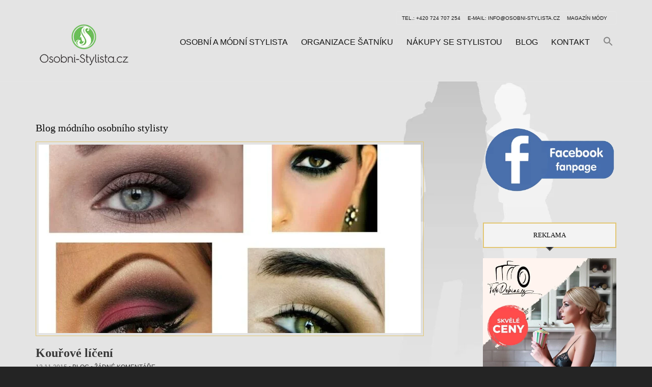

--- FILE ---
content_type: text/html; charset=UTF-8
request_url: https://www.stylista-osobni.cz/tag/kourove-liceni/
body_size: 32085
content:
<!doctype html>
<!--[if IE 8]><html class="no-js lt-ie9" lang="cs" prefix="og: https://ogp.me/ns#"> <![endif]-->
<!--[if gt IE 8]><!--><html class="no-js" lang="cs" prefix="og: https://ogp.me/ns#"> <!--<![endif]--><head><script data-no-optimize="1">var litespeed_docref=sessionStorage.getItem("litespeed_docref");litespeed_docref&&(Object.defineProperty(document,"referrer",{get:function(){return litespeed_docref}}),sessionStorage.removeItem("litespeed_docref"));</script> <meta charset="UTF-8"><meta name="viewport" content="width=device-width, initial-scale=1"><link rel="dns-prefetch" href="//cdn.hu-manity.co" />
 <script type="litespeed/javascript">var huOptions={"appID":"wwwstylista-osobnicz-3131a43","currentLanguage":"cs","blocking":!0,"globalCookie":!1,"isAdmin":!1,"privacyConsent":!0,"forms":[],"customProviders":[],"customPatterns":[]}</script> <script type="litespeed/javascript" data-src="https://cdn.hu-manity.co/hu-banner.min.js"></script> <script type="litespeed/javascript">function theChampLoadEvent(e){var t=window.onload;if(typeof window.onload!="function"){window.onload=e}else{window.onload=function(){t();e()}}}</script> <script type="litespeed/javascript">var theChampDefaultLang='cs_CZ',theChampCloseIconPath='https://www.stylista-osobni.cz/wp-content/plugins/super-socializer/images/close.png'</script> <script type="litespeed/javascript">var theChampSiteUrl='https://www.stylista-osobni.cz',theChampVerified=0,theChampEmailPopup=0,heateorSsMoreSharePopupSearchText='Search'</script> <script type="litespeed/javascript">var theChampFBKey='',theChampFBLang='cs_CZ',theChampFbLikeMycred=0,theChampSsga=0,theChampCommentNotification=0,theChampHeateorFcmRecentComments=0,theChampFbIosLogin=0</script> <script type="litespeed/javascript">var theChampFBCommentUrl='https://www.stylista-osobni.cz/kourove-liceni/';var theChampFBCommentColor='light';var theChampFBCommentNumPosts='';var theChampFBCommentWidth='100%';var theChampFBCommentOrderby='social';var theChampCommentingTabs="wordpress,facebook,disqus",theChampGpCommentsUrl='https://www.stylista-osobni.cz/kourove-liceni/',theChampDisqusShortname='',theChampScEnabledTabs='wordpress,fb',theChampScLabel='Sdělte nám váš názor',theChampScTabLabels={"wordpress":"Z\u00e1kladn\u00ed koment\u00e1\u0159e (0)","fb":"Facebook koment\u00e1\u0159e","disqus":"Disqus Comments"},theChampGpCommentsWidth=0,theChampCommentingId='respond'</script> <script type="litespeed/javascript">var theChampSharingAjaxUrl='https://www.stylista-osobni.cz/wp-admin/admin-ajax.php',heateorSsFbMessengerAPI='https://www.facebook.com/dialog/send?app_id=595489497242932&display=popup&link=%encoded_post_url%&redirect_uri=%encoded_post_url%',heateorSsWhatsappShareAPI='web',heateorSsUrlCountFetched=[],heateorSsSharesText='Shares',heateorSsShareText='Share',theChampPluginIconPath='https://www.stylista-osobni.cz/wp-content/plugins/super-socializer/images/logo.png',theChampSaveSharesLocally=0,theChampHorizontalSharingCountEnable=0,theChampVerticalSharingCountEnable=0,theChampSharingOffset=-10,theChampCounterOffset=-10,theChampMobileStickySharingEnabled=0,heateorSsCopyLinkMessage="Link copied.";var heateorSsHorSharingShortUrl="https://www.stylista-osobni.cz/kourove-liceni/";var heateorSsVerticalSharingShortUrl="https://www.stylista-osobni.cz/kourove-liceni/"</script> <style type="text/css">.the_champ_button_instagram span.the_champ_svg,a.the_champ_instagram span.the_champ_svg{background:radial-gradient(circle at 30% 107%,#fdf497 0,#fdf497 5%,#fd5949 45%,#d6249f 60%,#285aeb 90%)}
					.the_champ_horizontal_sharing .the_champ_svg,.heateor_ss_standard_follow_icons_container .the_champ_svg{
					background-color:#c1c1c1!important;background:#c1c1c1!important;
					color: #171717;
				border-width: 1px;
		border-style: solid;
		border-color: #e2c672;
	}
		.the_champ_horizontal_sharing span.the_champ_svg:hover,.heateor_ss_standard_follow_icons_container span.the_champ_svg:hover{
					background-color:#e2c672!important;background:#e2c672;
				border-color: black;
	}
	 div.the_champ_horizontal_sharing span.the_champ_svg svg:hover path:not(.the_champ_no_fill),div.the_champ_horizontal_sharing span.the_champ_svg svg:hover ellipse, div.the_champ_horizontal_sharing span.the_champ_svg svg:hover circle, div.the_champ_horizontal_sharing span.the_champ_svg svg:hover polygon, div.the_champ_horizontal_sharing span.the_champ_svg svg:hover rect:not(.the_champ_no_fill){
		        fill: black;
		    }
		    div.the_champ_horizontal_sharing span.the_champ_svg svg:hover path.the_champ_svg_stroke, div.the_champ_horizontal_sharing span.the_champ_svg svg:hover rect.the_champ_svg_stroke{
		    	stroke: black;
		    }
			.the_champ_vertical_sharing span.the_champ_svg,.heateor_ss_floating_follow_icons_container span.the_champ_svg{
					color: #fff;
				border-width: 0px;
		border-style: solid;
		border-color: transparent;
	}
		.the_champ_vertical_sharing span.the_champ_svg:hover,.heateor_ss_floating_follow_icons_container span.the_champ_svg:hover{
						border-color: transparent;
		}
	@media screen and (max-width:783px){.the_champ_vertical_sharing{display:none!important}}div.the_champ_sharing_title{text-align:center}div.the_champ_sharing_ul{width:100%;text-align:center;}div.the_champ_horizontal_sharing div.the_champ_sharing_ul a{float:none;display:inline-block;}div.the_champ_counter_title{text-align:center}ul.the_champ_sharing_ul{width:100%;text-align:center;}div.the_champ_horizontal_counter ul.the_champ_sharing_ul li{float:none!important;display:inline-block;}</style> <script id="google_gtagjs-js-consent-mode-data-layer" type="litespeed/javascript">window.dataLayer=window.dataLayer||[];function gtag(){dataLayer.push(arguments)}
gtag('consent','default',{"ad_personalization":"denied","ad_storage":"denied","ad_user_data":"denied","analytics_storage":"denied","functionality_storage":"denied","security_storage":"denied","personalization_storage":"denied","region":["AT","BE","BG","CH","CY","CZ","DE","DK","EE","ES","FI","FR","GB","GR","HR","HU","IE","IS","IT","LI","LT","LU","LV","MT","NL","NO","PL","PT","RO","SE","SI","SK"],"wait_for_update":500});window._googlesitekitConsentCategoryMap={"statistics":["analytics_storage"],"marketing":["ad_storage","ad_user_data","ad_personalization"],"functional":["functionality_storage","security_storage"],"preferences":["personalization_storage"]};window._googlesitekitConsents={"ad_personalization":"denied","ad_storage":"denied","ad_user_data":"denied","analytics_storage":"denied","functionality_storage":"denied","security_storage":"denied","personalization_storage":"denied","region":["AT","BE","BG","CH","CY","CZ","DE","DK","EE","ES","FI","FR","GB","GR","HR","HU","IE","IS","IT","LI","LT","LU","LV","MT","NL","NO","PL","PT","RO","SE","SI","SK"],"wait_for_update":500}</script> <title>kouřové líčení Archivy - Osobn&iacute; m&oacute;dn&iacute; stylista</title><meta name="robots" content="index, follow, max-snippet:-1, max-video-preview:-1, max-image-preview:large"/><link rel="canonical" href="https://www.stylista-osobni.cz/tag/kourove-liceni/" /><meta property="og:locale" content="cs_CZ" /><meta property="og:type" content="article" /><meta property="og:title" content="kouřové líčení Archivy - Osobn&iacute; m&oacute;dn&iacute; stylista" /><meta property="og:url" content="https://www.stylista-osobni.cz/tag/kourove-liceni/" /><meta property="og:site_name" content="Módní osobní stylista s nákupy | konzultace oblečení a šatníku se stylistou" /><meta property="og:image" content="https://www.stylista-osobni.cz/wp-content/uploads/2020/03/styling-osobni-modni-2.png" /><meta property="og:image:secure_url" content="https://www.stylista-osobni.cz/wp-content/uploads/2020/03/styling-osobni-modni-2.png" /><meta property="og:image:width" content="1200" /><meta property="og:image:height" content="600" /><meta property="og:image:alt" content="Stylista Praha - módní poradenství pro ženy i muže všech věkových kategorií" /><meta property="og:image:type" content="image/png" /><meta name="twitter:card" content="summary_large_image" /><meta name="twitter:title" content="kouřové líčení Archivy - Osobn&iacute; m&oacute;dn&iacute; stylista" /><meta name="twitter:image" content="https://www.stylista-osobni.cz/wp-content/uploads/2020/03/styling-osobni-modni-2.png" /><meta name="twitter:label1" content="Příspěvky" /><meta name="twitter:data1" content="1" /> <script type="application/ld+json" class="rank-math-schema-pro">{"@context":"https://schema.org","@graph":[{"@type":"Person","@id":"https://www.stylista-osobni.cz/#person","name":"M\u00f3dn\u00ed osobn\u00ed stylista s n\u00e1kupy | konzultace oble\u010den\u00ed a \u0161atn\u00edku se stylistou","url":"https://www.stylista-osobni.cz","image":{"@type":"ImageObject","@id":"https://www.stylista-osobni.cz/#logo","url":"https://www.stylista-osobni.cz/wp-content/uploads/2015/08/Osobni-stylista_logo-zelene.png","contentUrl":"https://www.stylista-osobni.cz/wp-content/uploads/2015/08/Osobni-stylista_logo-zelene.png","caption":"M\u00f3dn\u00ed osobn\u00ed stylista s n\u00e1kupy | konzultace oble\u010den\u00ed a \u0161atn\u00edku se stylistou","inLanguage":"cs","width":"188","height":"89"}},{"@type":"WebSite","@id":"https://www.stylista-osobni.cz/#website","url":"https://www.stylista-osobni.cz","name":"M\u00f3dn\u00ed osobn\u00ed stylista s n\u00e1kupy | konzultace oble\u010den\u00ed a \u0161atn\u00edku se stylistou","alternateName":"M\u00f3dn\u00ed stylista Praha","publisher":{"@id":"https://www.stylista-osobni.cz/#person"},"inLanguage":"cs"},{"@type":"CollectionPage","@id":"https://www.stylista-osobni.cz/tag/kourove-liceni/#webpage","url":"https://www.stylista-osobni.cz/tag/kourove-liceni/","name":"kou\u0159ov\u00e9 l\u00ed\u010den\u00ed Archivy - Osobn&iacute; m&oacute;dn&iacute; stylista","isPartOf":{"@id":"https://www.stylista-osobni.cz/#website"},"inLanguage":"cs"}]}</script> <link rel='dns-prefetch' href='//www.googletagmanager.com' /><link rel='dns-prefetch' href='//use.fontawesome.com' /><link rel='dns-prefetch' href='//pagead2.googlesyndication.com' /><link rel='dns-prefetch' href='//fundingchoicesmessages.google.com' /><link rel='preconnect' href='https://use.fontawesome.com' /><link rel='preconnect' href='https://www.googletagmanager.com' /><link rel='preconnect' href='https://pagead2.googlesyndication.com' /><link rel='preconnect' href='https://cdn.hu-manity.co' /><link rel="alternate" type="application/rss+xml" title="Osobn&iacute; m&oacute;dn&iacute; stylista &raquo; RSS zdroj" href="https://www.stylista-osobni.cz/feed/" /><link rel="alternate" type="application/rss+xml" title="Osobn&iacute; m&oacute;dn&iacute; stylista &raquo; RSS komentářů" href="https://www.stylista-osobni.cz/comments/feed/" /><link rel="alternate" type="application/rss+xml" title="Osobn&iacute; m&oacute;dn&iacute; stylista &raquo; RSS pro štítek kouřové líčení" href="https://www.stylista-osobni.cz/tag/kourove-liceni/feed/" /><style id='wp-img-auto-sizes-contain-inline-css' type='text/css'>img:is([sizes=auto i],[sizes^="auto," i]){contain-intrinsic-size:3000px 1500px}
/*# sourceURL=wp-img-auto-sizes-contain-inline-css */</style><style id="litespeed-ccss">ul{box-sizing:border-box}:root{--wp--preset--font-size--normal:16px;--wp--preset--font-size--huge:42px}.aligncenter{clear:both}html :where(img[class*=wp-image-]){height:auto;max-width:100%}:where(figure){margin:0 0 1em}:root{--wp--preset--aspect-ratio--square:1;--wp--preset--aspect-ratio--4-3:4/3;--wp--preset--aspect-ratio--3-4:3/4;--wp--preset--aspect-ratio--3-2:3/2;--wp--preset--aspect-ratio--2-3:2/3;--wp--preset--aspect-ratio--16-9:16/9;--wp--preset--aspect-ratio--9-16:9/16;--wp--preset--color--black:#000000;--wp--preset--color--cyan-bluish-gray:#abb8c3;--wp--preset--color--white:#ffffff;--wp--preset--color--pale-pink:#f78da7;--wp--preset--color--vivid-red:#cf2e2e;--wp--preset--color--luminous-vivid-orange:#ff6900;--wp--preset--color--luminous-vivid-amber:#fcb900;--wp--preset--color--light-green-cyan:#7bdcb5;--wp--preset--color--vivid-green-cyan:#00d084;--wp--preset--color--pale-cyan-blue:#8ed1fc;--wp--preset--color--vivid-cyan-blue:#0693e3;--wp--preset--color--vivid-purple:#9b51e0;--wp--preset--gradient--vivid-cyan-blue-to-vivid-purple:linear-gradient(135deg,rgba(6,147,227,1) 0%,rgb(155,81,224) 100%);--wp--preset--gradient--light-green-cyan-to-vivid-green-cyan:linear-gradient(135deg,rgb(122,220,180) 0%,rgb(0,208,130) 100%);--wp--preset--gradient--luminous-vivid-amber-to-luminous-vivid-orange:linear-gradient(135deg,rgba(252,185,0,1) 0%,rgba(255,105,0,1) 100%);--wp--preset--gradient--luminous-vivid-orange-to-vivid-red:linear-gradient(135deg,rgba(255,105,0,1) 0%,rgb(207,46,46) 100%);--wp--preset--gradient--very-light-gray-to-cyan-bluish-gray:linear-gradient(135deg,rgb(238,238,238) 0%,rgb(169,184,195) 100%);--wp--preset--gradient--cool-to-warm-spectrum:linear-gradient(135deg,rgb(74,234,220) 0%,rgb(151,120,209) 20%,rgb(207,42,186) 40%,rgb(238,44,130) 60%,rgb(251,105,98) 80%,rgb(254,248,76) 100%);--wp--preset--gradient--blush-light-purple:linear-gradient(135deg,rgb(255,206,236) 0%,rgb(152,150,240) 100%);--wp--preset--gradient--blush-bordeaux:linear-gradient(135deg,rgb(254,205,165) 0%,rgb(254,45,45) 50%,rgb(107,0,62) 100%);--wp--preset--gradient--luminous-dusk:linear-gradient(135deg,rgb(255,203,112) 0%,rgb(199,81,192) 50%,rgb(65,88,208) 100%);--wp--preset--gradient--pale-ocean:linear-gradient(135deg,rgb(255,245,203) 0%,rgb(182,227,212) 50%,rgb(51,167,181) 100%);--wp--preset--gradient--electric-grass:linear-gradient(135deg,rgb(202,248,128) 0%,rgb(113,206,126) 100%);--wp--preset--gradient--midnight:linear-gradient(135deg,rgb(2,3,129) 0%,rgb(40,116,252) 100%);--wp--preset--font-size--small:13px;--wp--preset--font-size--medium:20px;--wp--preset--font-size--large:36px;--wp--preset--font-size--x-large:42px;--wp--preset--spacing--20:0.44rem;--wp--preset--spacing--30:0.67rem;--wp--preset--spacing--40:1rem;--wp--preset--spacing--50:1.5rem;--wp--preset--spacing--60:2.25rem;--wp--preset--spacing--70:3.38rem;--wp--preset--spacing--80:5.06rem;--wp--preset--shadow--natural:6px 6px 9px rgba(0, 0, 0, 0.2);--wp--preset--shadow--deep:12px 12px 50px rgba(0, 0, 0, 0.4);--wp--preset--shadow--sharp:6px 6px 0px rgba(0, 0, 0, 0.2);--wp--preset--shadow--outlined:6px 6px 0px -3px rgba(255, 255, 255, 1), 6px 6px rgba(0, 0, 0, 1);--wp--preset--shadow--crisp:6px 6px 0px rgba(0, 0, 0, 1)}.is-menu a{background:0 0!important;outline:0}.is-screen-reader-text{border:0;clip:rect(1px,1px,1px,1px);-webkit-clip-path:inset(50%);clip-path:inset(50%);color:#000;height:1px;margin:-1px;overflow:hidden;padding:0;position:absolute!important;width:1px;word-wrap:normal!important;word-break:normal}.is-menu{position:relative}.is-menu a{line-height:1}.is-menu a::after,.is-menu a::before{display:none!important}.is-menu.full-width-menu form{min-width:0!important;overflow:hidden;position:absolute;right:0;top:25%;width:0;z-index:99;padding:0;margin:0}.is-menu.full-width-menu:not(.open) form{display:block}.is-menu form label{margin:0;padding:0}.is-menu .search-icon-path{fill:#848484}@media screen and (max-width:910px){.is-menu form{left:0;min-width:50%;right:auto}}.is-form-style label{display:inline-block!important}.is-form-style label{padding:0;vertical-align:middle;margin:0;width:100%;line-height:1}.is-form-style{line-height:1;position:relative;padding:0!important}.is-form-style.is-form-style-3 label{width:calc(100% - 36px)!important}.is-form-style input.is-search-input{background:#fff;background-image:none!important;color:#333;padding:0 12px;margin:0;outline:0!important;font-size:14px!important;height:36px;min-height:0;line-height:1;border-radius:0;border:1px solid #ccc!important;font-family:arial;width:100%;-webkit-box-sizing:border-box;-moz-box-sizing:border-box;box-sizing:border-box;-webkit-appearance:none;-webkit-border-radius:0}.is-form-style input.is-search-input::-ms-clear{display:none;width:0;height:0}.is-form-style input.is-search-input::-ms-reveal{display:none;width:0;height:0}.is-form-style input.is-search-input::-webkit-search-cancel-button,.is-form-style input.is-search-input::-webkit-search-decoration,.is-form-style input.is-search-input::-webkit-search-results-button,.is-form-style input.is-search-input::-webkit-search-results-decoration{display:none}.is-form-style.is-form-style-3 input.is-search-input{border-right:0!important}.is-form-style button.is-search-submit{background:0 0;border:0;box-shadow:none!important;opacity:1;padding:0!important;margin:0;line-height:0;outline:0;vertical-align:middle;width:36px;height:36px}.is-form-style .is-search-submit path{fill:#555}.is-search-icon{width:36px;padding-top:6px!important}.is-search-icon svg{width:22px;display:inline}.is-search-icon{display:inline-block!important;color:#666;background:#ededed;box-shadow:none!important;outline:0;margin:0;font-size:14px!important;border:1px solid #ccc;border-radius:0;line-height:1;height:36px;text-transform:capitalize;vertical-align:middle;-webkit-box-sizing:border-box;-moz-box-sizing:border-box;box-sizing:border-box}html{font-family:sans-serif;-ms-text-size-adjust:100%;-webkit-text-size-adjust:100%}body{margin:0}article,aside,figure,header,main,nav{display:block}a{background:#fff0}img{border:0}svg:not(:root){overflow:hidden}figure{margin:1em 40px}button,input,textarea{color:inherit;font:inherit;margin:0}button{overflow:visible}button{text-transform:none}button{-webkit-appearance:button}button::-moz-focus-inner,input::-moz-focus-inner{border:0;padding:0}input{line-height:normal}input[type="search"]{-webkit-appearance:textfield;box-sizing:content-box}input[type="search"]::-webkit-search-cancel-button,input[type="search"]::-webkit-search-decoration{-webkit-appearance:none}textarea{overflow:auto}*{box-sizing:border-box}*:before,*:after{box-sizing:border-box}.container{margin-right:auto;margin-left:auto;padding-left:15px;padding-right:15px}.row{margin-left:-15px;margin-right:-15px}.col-sm-3,.col-md-4,.col-sm-5,.col-sm-7,.col-md-8,.col-sm-9{position:relative;min-height:1px;padding-left:15px;padding-right:15px}.container:before,.container:after,.row:before,.row:after{content:" ";display:table}.container:after,.row:after{clear:both}@media (min-width:798px){.container{width:750px}.col-sm-3,.col-sm-5,.col-sm-7,.col-sm-9{float:left}.col-sm-9{width:75%}.col-sm-7{width:58.33333333%}.col-sm-5{width:41.66666667%}.col-sm-3{width:25%}}@media (min-width:1032px){.container{width:970px}.col-md-4,.col-md-8{float:left}.col-md-8{width:66.66666667%}.col-md-4{width:33.33333333%}}@media (min-width:1240px){.container{width:1170px}}.fa{display:inline-block;font:normal normal normal 14px/1 FontAwesome;font-size:inherit;text-rendering:auto;-webkit-font-smoothing:antialiased;-moz-osx-font-smoothing:grayscale}.fa-bars:before{content:""}button::-moz-focus-inner{padding:0;border:0}body{font-family:"Lato",sans-serif}h2,h3,.site-logo{font-family:"Montserrat",serif}body{line-height:1.5;font-size:16px;background-color:#242424;color:#FFF;font-weight:400;-webkit-font-smoothing:antialiased;-moz-osx-font-smoothing:grayscale}h2,h3{font-weight:400;line-height:normal;margin:0 0 15px 0;-ms-word-wrap:break-word;word-wrap:break-word;font-weight:400}h2{font-size:20px}h3{font-size:18px}p{margin:0 0 15px 0}img{display:inline-block;vertical-align:middle;max-width:100%;height:auto}a{outline:none;color:#E2C672;text-decoration:none}.group:before,.group:after{content:" ";display:table}.group:after{clear:both}figure{margin:0}ul{padding-left:20px}ul{list-style:disc}label{display:block;margin:0 0 5px;font-weight:400}input,textarea{display:inline-block;width:100%;max-width:100%;height:40px;padding:10px 15px;box-shadow:none;line-height:normal;border:1px solid #363636;background-color:#fff0;background-image:none;border-radius:0;font-size:14px}input[type="search"]{box-sizing:border-box}textarea{height:auto}::-webkit-input-placeholder{color:rgb(255 255 255/.5);font-weight:400;opacity:1}:-moz-placeholder{color:rgb(255 255 255/.5);font-weight:400;opacity:1}::-moz-placeholder{color:rgb(255 255 255/.5);font-weight:400;opacity:1}:-ms-input-placeholder{color:rgb(255 255 255/.5);font-weight:400;opacity:1}button{display:inline-block;font-weight:700;font-size:12px;margin:0;width:auto;height:auto;line-height:normal;border:solid 2px #fff;box-shadow:none;border-radius:0;text-align:center;vertical-align:middle;background-image:none;white-space:nowrap;padding:11px 16px 10px;background-color:#fff0;color:#FFF;-webkit-user-selsect:none;text-transform:uppercase}#page{width:100%;height:100%;border:30px solid #E2C672}.noborder #page{border:none}#main{padding:80px 0 70px}#nav{position:absolute;right:15px;top:35px}#nav ul{margin:0;padding:0;list-style:none}#navigation:before,#navigation:after{content:" ";display:table}#navigation:after{clear:both}#navigation li{position:relative;z-index:100}#navigation>li{float:left}#navigation ul{position:absolute;z-index:300;top:-999em}#navigation a{display:block;white-space:nowrap}#navigation a{padding:4px 0;color:#FFF;text-transform:uppercase;font-size:16px}#navigation>li:last-child>a{margin-right:0}#navigation>li>a{margin:0 13px;border-bottom:2px solid #fff0}#navigation>li ul a{background:#000;border-bottom:1px solid #292322;margin:0;padding:9px 14px;font-size:14px}#navigation>li ul li:last-child a{border-bottom:none}#navigation>li.current-menu-parent>a{border-bottom:2px solid #E2C672}#navigation ul{border:3px solid #292322;min-width:200px}#navigation>li>ul{margin-left:13px}.nav-secondary-wrap{padding:5px 10px;border:1px solid rgb(255 255 255/.1);border-radius:3px;display:inline-block;position:absolute;right:15px}.nav-secondary{margin:-5px 0 0;padding:0;list-style:none;line-height:1}.nav-secondary li{display:inline-block;font-size:11px;letter-spacing:.1em;text-transform:uppercase;font-weight:300;font-weight:400;font-size:10px;letter-spacing:0}.nav-secondary li a{color:#FFF;padding:0 7px;display:inline-block}.nav-secondary li:first-child a{padding-left:0}#header{height:160px;padding:22px 0;border-bottom:1px solid rgb(255 255 255/.1);position:relative;z-index:11;background-size:cover;background-position:center top;background-repeat:no-repeat}.site-logo{font-size:28px;margin:20px 0 0;font-weight:400;line-height:normal;word-wrap:break-word}.site-logo a{color:#FFF}.section-title{text-align:center;font-size:24px;font-weight:400;position:relative;text-transform:uppercase;margin:0 0 50px;line-height:1;letter-spacing:.18em}.section-title:after{content:"";width:30px;position:absolute;bottom:-15px;left:50%;margin-left:-15px;height:2px;background-color:#fff}.entry{margin:0 0 60px}.entry:only-of-type{margin:0}.entry-thumb{position:relative;display:inline-block;margin:0 0 20px;max-width:100%;padding:10px;border:1px solid #363636}.entry-thumb a{display:block;line-height:0}.entry-thumb .aligncenter{margin:0}#cancel-comment-reply-link{font-size:13px;font-weight:400;margin-left:5px}.widget{margin:0 0 50px}.widget p:last-child{margin-bottom:0}.widget-title{position:relative;background:#242424;border:2px solid #505050;padding:15px 0;margin-bottom:20px;text-align:center;font-size:13px;text-transform:uppercase}.widget-title:after,.widget-title:before{top:100%;left:50%;border:solid #fff0;content:" ";height:0;width:0;position:absolute}.widget-title:after{border-top-color:#242424;border-width:5px;margin-left:-5px;border-bottom:none}.widget-title:before{border-top-color:#505050;border-width:8px;margin-left:-8px}.aligncenter{display:block;margin:7px auto 7px auto}#mobilemenu{display:none}#mobile-bar{display:none;text-align:center;position:fixed;top:0;left:0;z-index:1000;width:100%;background:#242424;color:#FFF;padding:15px 10px 0 10px;height:48px;border-bottom:1px solid rgb(255 255 255/.1)}.menu-trigger{width:24px;height:21px;background:none;opacity:.85;margin:0;outline:none;position:absolute;left:10px;top:9px;color:#FFF;font-size:30px;line-height:1}.mob-title{color:#FFF;font-family:sans-serif;font-weight:700;font-size:14px;line-height:1;margin:0;padding:0;word-wrap:break-word}@media (max-width:1031px){#page{border-width:15px}}@media (max-width:797px){input,textarea{width:100%}#page{border-width:10px}#mobilemenu{display:block}#mobile-bar{display:block}#page{padding-top:36px}.noborder #page{padding-top:48px}.site-logo{text-align:center;margin-top:40px}#nav{display:none}.nav-secondary-wrap{width:100%;text-align:center;top:-90px;right:auto;position:relative;display:block;margin:0 auto}#main{padding:50px 0}.section-title{font-size:20px}}body{background-color:#242424;color:#FFF}a{color:#fff}input,textarea{border:1px solid #363636}button{border-color:#e2c672;color:#fff}#page{border-color:#e2c672}#navigation>li.current-menu-parent>a{border-bottom:2px solid #e2c672}#navigation>li ul a{color:#FFF;background:#000;border-bottom:1px solid #292322}#navigation ul{border:3px solid #292322}.section-title:after{border-bottom:1px solid #fff}.entry-thumb{background:none;border-color:#363636}.widget-title{background:#242424;border-color:#363636}.widget-title:before{border-top-color:#363636}.widget-title:after{border-top-color:#242424}a,button{color:#383838}.section-title:after{border-bottom-color:#383838}body{color:#232323}h2,h3,.widget-title{color:#0a0a0a}input[type="search"],textarea{background-color:#e2c672}input[type="search"],textarea{color:#d33}input[type="search"],textarea{border-color:#d33}button,button[type="submit"]{color:#161616}button,button[type="submit"]{background-color:#fff}button{border-color:#e2c672}#navigation a,.nav-secondary li a{color:#141414}#navigation>li.current-menu-parent>a{border-bottom-color:#141414}#navigation>li ul a{color:#5b5b5b}#navigation>li ul a{background-color:#f2f2f2}body,.site-logo{font-size:19px}h2{font-size:18px}h3{font-size:12px}.fa{-moz-osx-font-smoothing:grayscale;-webkit-font-smoothing:antialiased;display:inline-block;font-style:normal;font-variant:normal;text-rendering:auto;line-height:1}.fa-bars:before{content:""}.fa{font-family:"Font Awesome 5 Free"}.fa{font-weight:900}body.custom-background{background-image:url(https://www.stylista-osobni.cz/wp-content/uploads/2020/03/osobni-styling-moda-e1584017648885.jpg);background-position:right center;background-size:cover;background-repeat:no-repeat;background-attachment:fixed}#nav{position:absolute;left:-105px;top:45px}.widget-title{background:#f3f3f3;border-color:#e2c672}#header{background:#e4e4e4}@media (min-width:767px){main .col-md-4{width:25%}main .col-md-8{width:75%}}@media (min-width:767px){#main .col-md-8{width:75%}#main .col-md-4{width:25%;display:block}}@media (max-width:767px){#main .col-md-8{width:100%}#main .col-md-4{width:100%;display:block}}.single .section-title{display:none}body{overflow-x:hidden}textarea{border-color:#989898;background-color:#d8d8d8}.entry-thumb{position:relative;display:inline-block;margin:0 0 20px;max-width:100%;padding:5px;border:1px solid #e2c671}@media (max-width:797px){.nav-secondary-wrap{width:100%;text-align:center;top:-150px;right:auto;position:relative;display:block;margin:0 auto}}@media (max-width:767px){#mobile-bar{position:relative}.noborder #page{padding-top:35px}}.is-form-id-8981 .is-search-input::-webkit-input-placeholder{color:#494949!important}.is-form-id-8981 .is-search-input:-moz-placeholder{color:#494949!important;opacity:1}.is-form-id-8981 .is-search-input::-moz-placeholder{color:#494949!important;opacity:1}.is-form-id-8981 .is-search-input:-ms-input-placeholder{color:#494949!important}.is-form-style-3.is-form-id-8981 .is-search-input,.is-form-id-8981 .is-search-input{color:#494949!important;border-color:#b7b7b7!important;background-color:#e4e4e4!important}</style><link rel="preload" data-asynced="1" data-optimized="2" as="style" onload="this.onload=null;this.rel='stylesheet'" href="https://www.stylista-osobni.cz/wp-content/litespeed/css/caf4e082f1a553bcfde6012673e5fccd.css?ver=bc0c4" /><script data-optimized="1" type="litespeed/javascript" data-src="https://www.stylista-osobni.cz/wp-content/plugins/litespeed-cache/assets/js/css_async.min.js"></script> <style id='classic-theme-styles-inline-css' type='text/css'>/*! This file is auto-generated */
.wp-block-button__link{color:#fff;background-color:#32373c;border-radius:9999px;box-shadow:none;text-decoration:none;padding:calc(.667em + 2px) calc(1.333em + 2px);font-size:1.125em}.wp-block-file__button{background:#32373c;color:#fff;text-decoration:none}
/*# sourceURL=/wp-includes/css/classic-themes.min.css */</style><style id='font-awesome-svg-styles-default-inline-css' type='text/css'>.svg-inline--fa {
  display: inline-block;
  height: 1em;
  overflow: visible;
  vertical-align: -.125em;
}
/*# sourceURL=font-awesome-svg-styles-default-inline-css */</style><style id='font-awesome-svg-styles-inline-css' type='text/css'>.wp-block-font-awesome-icon svg::before,
   .wp-rich-text-font-awesome-icon svg::before {content: unset;}
/*# sourceURL=font-awesome-svg-styles-inline-css */</style><style id='global-styles-inline-css' type='text/css'>:root{--wp--preset--aspect-ratio--square: 1;--wp--preset--aspect-ratio--4-3: 4/3;--wp--preset--aspect-ratio--3-4: 3/4;--wp--preset--aspect-ratio--3-2: 3/2;--wp--preset--aspect-ratio--2-3: 2/3;--wp--preset--aspect-ratio--16-9: 16/9;--wp--preset--aspect-ratio--9-16: 9/16;--wp--preset--color--black: #000000;--wp--preset--color--cyan-bluish-gray: #abb8c3;--wp--preset--color--white: #ffffff;--wp--preset--color--pale-pink: #f78da7;--wp--preset--color--vivid-red: #cf2e2e;--wp--preset--color--luminous-vivid-orange: #ff6900;--wp--preset--color--luminous-vivid-amber: #fcb900;--wp--preset--color--light-green-cyan: #7bdcb5;--wp--preset--color--vivid-green-cyan: #00d084;--wp--preset--color--pale-cyan-blue: #8ed1fc;--wp--preset--color--vivid-cyan-blue: #0693e3;--wp--preset--color--vivid-purple: #9b51e0;--wp--preset--gradient--vivid-cyan-blue-to-vivid-purple: linear-gradient(135deg,rgb(6,147,227) 0%,rgb(155,81,224) 100%);--wp--preset--gradient--light-green-cyan-to-vivid-green-cyan: linear-gradient(135deg,rgb(122,220,180) 0%,rgb(0,208,130) 100%);--wp--preset--gradient--luminous-vivid-amber-to-luminous-vivid-orange: linear-gradient(135deg,rgb(252,185,0) 0%,rgb(255,105,0) 100%);--wp--preset--gradient--luminous-vivid-orange-to-vivid-red: linear-gradient(135deg,rgb(255,105,0) 0%,rgb(207,46,46) 100%);--wp--preset--gradient--very-light-gray-to-cyan-bluish-gray: linear-gradient(135deg,rgb(238,238,238) 0%,rgb(169,184,195) 100%);--wp--preset--gradient--cool-to-warm-spectrum: linear-gradient(135deg,rgb(74,234,220) 0%,rgb(151,120,209) 20%,rgb(207,42,186) 40%,rgb(238,44,130) 60%,rgb(251,105,98) 80%,rgb(254,248,76) 100%);--wp--preset--gradient--blush-light-purple: linear-gradient(135deg,rgb(255,206,236) 0%,rgb(152,150,240) 100%);--wp--preset--gradient--blush-bordeaux: linear-gradient(135deg,rgb(254,205,165) 0%,rgb(254,45,45) 50%,rgb(107,0,62) 100%);--wp--preset--gradient--luminous-dusk: linear-gradient(135deg,rgb(255,203,112) 0%,rgb(199,81,192) 50%,rgb(65,88,208) 100%);--wp--preset--gradient--pale-ocean: linear-gradient(135deg,rgb(255,245,203) 0%,rgb(182,227,212) 50%,rgb(51,167,181) 100%);--wp--preset--gradient--electric-grass: linear-gradient(135deg,rgb(202,248,128) 0%,rgb(113,206,126) 100%);--wp--preset--gradient--midnight: linear-gradient(135deg,rgb(2,3,129) 0%,rgb(40,116,252) 100%);--wp--preset--font-size--small: 13px;--wp--preset--font-size--medium: 20px;--wp--preset--font-size--large: 36px;--wp--preset--font-size--x-large: 42px;--wp--preset--spacing--20: 0.44rem;--wp--preset--spacing--30: 0.67rem;--wp--preset--spacing--40: 1rem;--wp--preset--spacing--50: 1.5rem;--wp--preset--spacing--60: 2.25rem;--wp--preset--spacing--70: 3.38rem;--wp--preset--spacing--80: 5.06rem;--wp--preset--shadow--natural: 6px 6px 9px rgba(0, 0, 0, 0.2);--wp--preset--shadow--deep: 12px 12px 50px rgba(0, 0, 0, 0.4);--wp--preset--shadow--sharp: 6px 6px 0px rgba(0, 0, 0, 0.2);--wp--preset--shadow--outlined: 6px 6px 0px -3px rgb(255, 255, 255), 6px 6px rgb(0, 0, 0);--wp--preset--shadow--crisp: 6px 6px 0px rgb(0, 0, 0);}:where(.is-layout-flex){gap: 0.5em;}:where(.is-layout-grid){gap: 0.5em;}body .is-layout-flex{display: flex;}.is-layout-flex{flex-wrap: wrap;align-items: center;}.is-layout-flex > :is(*, div){margin: 0;}body .is-layout-grid{display: grid;}.is-layout-grid > :is(*, div){margin: 0;}:where(.wp-block-columns.is-layout-flex){gap: 2em;}:where(.wp-block-columns.is-layout-grid){gap: 2em;}:where(.wp-block-post-template.is-layout-flex){gap: 1.25em;}:where(.wp-block-post-template.is-layout-grid){gap: 1.25em;}.has-black-color{color: var(--wp--preset--color--black) !important;}.has-cyan-bluish-gray-color{color: var(--wp--preset--color--cyan-bluish-gray) !important;}.has-white-color{color: var(--wp--preset--color--white) !important;}.has-pale-pink-color{color: var(--wp--preset--color--pale-pink) !important;}.has-vivid-red-color{color: var(--wp--preset--color--vivid-red) !important;}.has-luminous-vivid-orange-color{color: var(--wp--preset--color--luminous-vivid-orange) !important;}.has-luminous-vivid-amber-color{color: var(--wp--preset--color--luminous-vivid-amber) !important;}.has-light-green-cyan-color{color: var(--wp--preset--color--light-green-cyan) !important;}.has-vivid-green-cyan-color{color: var(--wp--preset--color--vivid-green-cyan) !important;}.has-pale-cyan-blue-color{color: var(--wp--preset--color--pale-cyan-blue) !important;}.has-vivid-cyan-blue-color{color: var(--wp--preset--color--vivid-cyan-blue) !important;}.has-vivid-purple-color{color: var(--wp--preset--color--vivid-purple) !important;}.has-black-background-color{background-color: var(--wp--preset--color--black) !important;}.has-cyan-bluish-gray-background-color{background-color: var(--wp--preset--color--cyan-bluish-gray) !important;}.has-white-background-color{background-color: var(--wp--preset--color--white) !important;}.has-pale-pink-background-color{background-color: var(--wp--preset--color--pale-pink) !important;}.has-vivid-red-background-color{background-color: var(--wp--preset--color--vivid-red) !important;}.has-luminous-vivid-orange-background-color{background-color: var(--wp--preset--color--luminous-vivid-orange) !important;}.has-luminous-vivid-amber-background-color{background-color: var(--wp--preset--color--luminous-vivid-amber) !important;}.has-light-green-cyan-background-color{background-color: var(--wp--preset--color--light-green-cyan) !important;}.has-vivid-green-cyan-background-color{background-color: var(--wp--preset--color--vivid-green-cyan) !important;}.has-pale-cyan-blue-background-color{background-color: var(--wp--preset--color--pale-cyan-blue) !important;}.has-vivid-cyan-blue-background-color{background-color: var(--wp--preset--color--vivid-cyan-blue) !important;}.has-vivid-purple-background-color{background-color: var(--wp--preset--color--vivid-purple) !important;}.has-black-border-color{border-color: var(--wp--preset--color--black) !important;}.has-cyan-bluish-gray-border-color{border-color: var(--wp--preset--color--cyan-bluish-gray) !important;}.has-white-border-color{border-color: var(--wp--preset--color--white) !important;}.has-pale-pink-border-color{border-color: var(--wp--preset--color--pale-pink) !important;}.has-vivid-red-border-color{border-color: var(--wp--preset--color--vivid-red) !important;}.has-luminous-vivid-orange-border-color{border-color: var(--wp--preset--color--luminous-vivid-orange) !important;}.has-luminous-vivid-amber-border-color{border-color: var(--wp--preset--color--luminous-vivid-amber) !important;}.has-light-green-cyan-border-color{border-color: var(--wp--preset--color--light-green-cyan) !important;}.has-vivid-green-cyan-border-color{border-color: var(--wp--preset--color--vivid-green-cyan) !important;}.has-pale-cyan-blue-border-color{border-color: var(--wp--preset--color--pale-cyan-blue) !important;}.has-vivid-cyan-blue-border-color{border-color: var(--wp--preset--color--vivid-cyan-blue) !important;}.has-vivid-purple-border-color{border-color: var(--wp--preset--color--vivid-purple) !important;}.has-vivid-cyan-blue-to-vivid-purple-gradient-background{background: var(--wp--preset--gradient--vivid-cyan-blue-to-vivid-purple) !important;}.has-light-green-cyan-to-vivid-green-cyan-gradient-background{background: var(--wp--preset--gradient--light-green-cyan-to-vivid-green-cyan) !important;}.has-luminous-vivid-amber-to-luminous-vivid-orange-gradient-background{background: var(--wp--preset--gradient--luminous-vivid-amber-to-luminous-vivid-orange) !important;}.has-luminous-vivid-orange-to-vivid-red-gradient-background{background: var(--wp--preset--gradient--luminous-vivid-orange-to-vivid-red) !important;}.has-very-light-gray-to-cyan-bluish-gray-gradient-background{background: var(--wp--preset--gradient--very-light-gray-to-cyan-bluish-gray) !important;}.has-cool-to-warm-spectrum-gradient-background{background: var(--wp--preset--gradient--cool-to-warm-spectrum) !important;}.has-blush-light-purple-gradient-background{background: var(--wp--preset--gradient--blush-light-purple) !important;}.has-blush-bordeaux-gradient-background{background: var(--wp--preset--gradient--blush-bordeaux) !important;}.has-luminous-dusk-gradient-background{background: var(--wp--preset--gradient--luminous-dusk) !important;}.has-pale-ocean-gradient-background{background: var(--wp--preset--gradient--pale-ocean) !important;}.has-electric-grass-gradient-background{background: var(--wp--preset--gradient--electric-grass) !important;}.has-midnight-gradient-background{background: var(--wp--preset--gradient--midnight) !important;}.has-small-font-size{font-size: var(--wp--preset--font-size--small) !important;}.has-medium-font-size{font-size: var(--wp--preset--font-size--medium) !important;}.has-large-font-size{font-size: var(--wp--preset--font-size--large) !important;}.has-x-large-font-size{font-size: var(--wp--preset--font-size--x-large) !important;}
:where(.wp-block-post-template.is-layout-flex){gap: 1.25em;}:where(.wp-block-post-template.is-layout-grid){gap: 1.25em;}
:where(.wp-block-term-template.is-layout-flex){gap: 1.25em;}:where(.wp-block-term-template.is-layout-grid){gap: 1.25em;}
:where(.wp-block-columns.is-layout-flex){gap: 2em;}:where(.wp-block-columns.is-layout-grid){gap: 2em;}
:root :where(.wp-block-pullquote){font-size: 1.5em;line-height: 1.6;}
/*# sourceURL=global-styles-inline-css */</style><style id='ci-style-inline-css' type='text/css'>#ci-callout-1 .widget-wrap { background-color: #e2c672;  } 

#ci-callout-6 .widget-wrap { background-color: #e2c672;  } 

#ci-items-3 .widget-wrap { background-color: #e2c672;  } 

#ci-latest-posts-3 .widget-wrap { padding-bottom: 0; margin-bottom: -30px;  } 

#ci-text-1 .widget-wrap { padding-bottom: 0; margin-bottom: 0;  } 

/*# sourceURL=ci-style-inline-css */</style><style id='ci-color-scheme-inline-css' type='text/css'>a, a:hover, a:focus, .btn, input[type="button"], input[type="submit"], input[type="reset"], button, .button, .comment-reply-link, .btn.btn-inverted, input[type="button"].btn-inverted, input[type="submit"].btn-inverted, input[type="reset"].btn-inverted, button.btn-inverted, .button.btn-inverted, .comment-reply-link.btn-inverted, .btn.btn-inverted:hover, input[type="button"].btn-inverted:hover, input[type="submit"].btn-inverted:hover, input[type="reset"].btn-inverted:hover, button.btn-inverted:hover, .button.btn-inverted:hover, .comment-reply-link.btn-inverted:hover, .item-btn:hover, .item-timer .count b, .entry-title a:hover { color: #383838; } .sale-wrap, .price_slider .ui-slider-handle, .footer-separator { background-color: #383838; } .section-title:after { border-bottom-color: #383838; } .btn.btn-inverted, input[type="button"].btn-inverted, input[type="submit"].btn-inverted, input[type="reset"].btn-inverted, button.btn-inverted, .button.btn-inverted, .comment-reply-link.btn-inverted, .btn.btn-inverted:hover, input[type="button"].btn-inverted:hover, input[type="submit"].btn-inverted:hover, input[type="reset"].btn-inverted:hover, button.btn-inverted:hover, .button.btn-inverted:hover, .comment-reply-link.btn-inverted:hover, .item-btn, #paging > span, #paging a, .page-numbers li > span, .page-numbers li a { background-color: #ffffff; } body, .booking-page .dk_theme_ci.dk_open .dk_toggle, .woocommerce-MyAccount-navigation-link a::after { color: #232323; } blockquote cite, .form-allowed-tags, .comment-notes { color: rgba( #232323, 0.8 ); } input::placeholder { color: rgba( #232323, 0.5 ); } h1, h2, h3, h4, h5, h6, .widget-title { color: #0a0a0a; } input[type="text"], input[type="password"], input[type="date"], input[type="datetime"], input[type="email"], input[type="number"], input[type="search"], input[type="tel"], input[type="time"], input[type="url"], textarea { background-color: #e2c672; } input[type="text"], input[type="password"], input[type="date"], input[type="datetime"], input[type="email"], input[type="number"], input[type="search"], input[type="tel"], input[type="time"], input[type="url"], textarea, input::placeholder { color: #dd3333; } input[type="text"], input[type="password"], input[type="date"], input[type="datetime"], input[type="email"], input[type="number"], input[type="search"], input[type="tel"], input[type="time"], input[type="url"], textarea { border-color: #dd3333; } .btn, input[type="button"], input[type="submit"], input[type="reset"], button, button[type="submit"] { color: #161616; } .btn, input[type="button"], input[type="submit"], input[type="reset"], button, button[type="submit"] { background-color: #ffffff; } .btn, input[type="button"], input[type="submit"], input[type="reset"], button, .btn:hover, input[type="button"]:hover, input[type="submit"]:hover, input[type="reset"]:hover, button:hover, .btn.white:hover, input[type="button"].white:hover, input[type="submit"].white:hover, input[type="reset"].white:hover, button.white:hover { border-color: #e2c672; } #navigation a, .nav-secondary li a, .nav-secondary .cart-head { color: #141414; } #navigation > li > a:hover, #navigation > li.sfHover > a, #navigation > li.sfHover > a:active, #navigation > li.current_page_item > a, #navigation > li.current-menu-item > a, #navigation > li.current-menu-ancestor > a, #navigation > li.current-menu-parent > a, #navigation > li.current > a { border-bottom-color: #141414; } #navigation > li ul a, #navigation > li ul a:hover, #navigation > li ul .sfHover > a { color: #5b5b5b; } #navigation > li ul a { background-color: #f2f2f2; } body, .site-logo { font-size: 19px; } h1 { font-size: 20px; } h2 { font-size: 18px; } h3 { font-size: 12px; } 
/*# sourceURL=ci-color-scheme-inline-css */</style><link data-asynced="1" as="style" onload="this.onload=null;this.rel='stylesheet'"  rel='preload' id='font-awesome-official-css' href='https://use.fontawesome.com/releases/v5.12.1/css/all.css' type='text/css' media='all' integrity="sha384-v8BU367qNbs/aIZIxuivaU55N5GPF89WBerHoGA4QTcbUjYiLQtKdrfXnqAcXyTv" crossorigin="anonymous" /><link data-asynced="1" as="style" onload="this.onload=null;this.rel='stylesheet'"  rel='preload' id='font-awesome-official-v4shim-css' href='https://use.fontawesome.com/releases/v5.12.1/css/v4-shims.css' type='text/css' media='all' integrity="sha384-C8a18+Gvny8XkjAdfto/vjAUdpGuPtl1Ix/K2BgKhFaVO6w4onVVHiEaN9h9XsvX" crossorigin="anonymous" /><style id='font-awesome-official-v4shim-inline-css' type='text/css'>@font-face {
font-family: "FontAwesome";
font-display: block;
src: url("https://use.fontawesome.com/releases/v5.12.1/webfonts/fa-brands-400.eot"),
		url("https://use.fontawesome.com/releases/v5.12.1/webfonts/fa-brands-400.eot?#iefix") format("embedded-opentype"),
		url("https://use.fontawesome.com/releases/v5.12.1/webfonts/fa-brands-400.woff2") format("woff2"),
		url("https://use.fontawesome.com/releases/v5.12.1/webfonts/fa-brands-400.woff") format("woff"),
		url("https://use.fontawesome.com/releases/v5.12.1/webfonts/fa-brands-400.ttf") format("truetype"),
		url("https://use.fontawesome.com/releases/v5.12.1/webfonts/fa-brands-400.svg#fontawesome") format("svg");
}

@font-face {
font-family: "FontAwesome";
font-display: block;
src: url("https://use.fontawesome.com/releases/v5.12.1/webfonts/fa-solid-900.eot"),
		url("https://use.fontawesome.com/releases/v5.12.1/webfonts/fa-solid-900.eot?#iefix") format("embedded-opentype"),
		url("https://use.fontawesome.com/releases/v5.12.1/webfonts/fa-solid-900.woff2") format("woff2"),
		url("https://use.fontawesome.com/releases/v5.12.1/webfonts/fa-solid-900.woff") format("woff"),
		url("https://use.fontawesome.com/releases/v5.12.1/webfonts/fa-solid-900.ttf") format("truetype"),
		url("https://use.fontawesome.com/releases/v5.12.1/webfonts/fa-solid-900.svg#fontawesome") format("svg");
}

@font-face {
font-family: "FontAwesome";
font-display: block;
src: url("https://use.fontawesome.com/releases/v5.12.1/webfonts/fa-regular-400.eot"),
		url("https://use.fontawesome.com/releases/v5.12.1/webfonts/fa-regular-400.eot?#iefix") format("embedded-opentype"),
		url("https://use.fontawesome.com/releases/v5.12.1/webfonts/fa-regular-400.woff2") format("woff2"),
		url("https://use.fontawesome.com/releases/v5.12.1/webfonts/fa-regular-400.woff") format("woff"),
		url("https://use.fontawesome.com/releases/v5.12.1/webfonts/fa-regular-400.ttf") format("truetype"),
		url("https://use.fontawesome.com/releases/v5.12.1/webfonts/fa-regular-400.svg#fontawesome") format("svg");
unicode-range: U+F004-F005,U+F007,U+F017,U+F022,U+F024,U+F02E,U+F03E,U+F044,U+F057-F059,U+F06E,U+F070,U+F075,U+F07B-F07C,U+F080,U+F086,U+F089,U+F094,U+F09D,U+F0A0,U+F0A4-F0A7,U+F0C5,U+F0C7-F0C8,U+F0E0,U+F0EB,U+F0F3,U+F0F8,U+F0FE,U+F111,U+F118-F11A,U+F11C,U+F133,U+F144,U+F146,U+F14A,U+F14D-F14E,U+F150-F152,U+F15B-F15C,U+F164-F165,U+F185-F186,U+F191-F192,U+F1AD,U+F1C1-F1C9,U+F1CD,U+F1D8,U+F1E3,U+F1EA,U+F1F6,U+F1F9,U+F20A,U+F247-F249,U+F24D,U+F254-F25B,U+F25D,U+F267,U+F271-F274,U+F279,U+F28B,U+F28D,U+F2B5-F2B6,U+F2B9,U+F2BB,U+F2BD,U+F2C1-F2C2,U+F2D0,U+F2D2,U+F2DC,U+F2ED,U+F328,U+F358-F35B,U+F3A5,U+F3D1,U+F410,U+F4AD;
}
/*# sourceURL=font-awesome-official-v4shim-inline-css */</style> <script type="litespeed/javascript" data-src="https://www.stylista-osobni.cz/wp-includes/js/jquery/jquery.min.js" id="jquery-core-js"></script> 
 <script type="litespeed/javascript" data-src="https://www.googletagmanager.com/gtag/js?id=GT-KTTD935" id="google_gtagjs-js"></script> <script id="google_gtagjs-js-after" type="litespeed/javascript">window.dataLayer=window.dataLayer||[];function gtag(){dataLayer.push(arguments)}
gtag("set","linker",{"domains":["www.stylista-osobni.cz"]});gtag("js",new Date());gtag("set","developer_id.dZTNiMT",!0);gtag("config","GT-KTTD935")</script> <link rel="https://api.w.org/" href="https://www.stylista-osobni.cz/wp-json/" /><link rel="alternate" title="JSON" type="application/json" href="https://www.stylista-osobni.cz/wp-json/wp/v2/tags/108" /><link rel="EditURI" type="application/rsd+xml" title="RSD" href="https://www.stylista-osobni.cz/xmlrpc.php?rsd" /><meta name="generator" content="WordPress 6.9" /><meta name="cdp-version" content="1.5.0" /><meta name="generator" content="Site Kit by Google 1.170.0" /><link rel="pingback" href="https://www.stylista-osobni.cz/xmlrpc.php" /><meta name="google-adsense-platform-account" content="ca-host-pub-2644536267352236"><meta name="google-adsense-platform-domain" content="sitekit.withgoogle.com"><meta name="generator" content="Elementor 3.34.0; features: e_font_icon_svg, additional_custom_breakpoints; settings: css_print_method-external, google_font-enabled, font_display-auto"><link rel="preconnect" href="https://fonts.gstatic.com/" crossorigin><style>.e-con.e-parent:nth-of-type(n+4):not(.e-lazyloaded):not(.e-no-lazyload),
				.e-con.e-parent:nth-of-type(n+4):not(.e-lazyloaded):not(.e-no-lazyload) * {
					background-image: none !important;
				}
				@media screen and (max-height: 1024px) {
					.e-con.e-parent:nth-of-type(n+3):not(.e-lazyloaded):not(.e-no-lazyload),
					.e-con.e-parent:nth-of-type(n+3):not(.e-lazyloaded):not(.e-no-lazyload) * {
						background-image: none !important;
					}
				}
				@media screen and (max-height: 640px) {
					.e-con.e-parent:nth-of-type(n+2):not(.e-lazyloaded):not(.e-no-lazyload),
					.e-con.e-parent:nth-of-type(n+2):not(.e-lazyloaded):not(.e-no-lazyload) * {
						background-image: none !important;
					}
				}</style><style type="text/css" id="custom-background-css">body.custom-background { background-image: url("https://www.stylista-osobni.cz/wp-content/uploads/2020/03/osobni-styling-moda-e1584017648885.jpg.webp"); background-position: right center; background-size: cover; background-repeat: no-repeat; background-attachment: fixed; }</style> <script type="litespeed/javascript" data-src="https://pagead2.googlesyndication.com/pagead/js/adsbygoogle.js?client=ca-pub-1293856578732812&amp;host=ca-host-pub-2644536267352236" crossorigin="anonymous"></script>  <script type="litespeed/javascript" data-src="https://fundingchoicesmessages.google.com/i/pub-1293856578732812?ers=1" nonce="Ro1JQQ5PBr8Jd_4WeN09wA"></script><script nonce="Ro1JQQ5PBr8Jd_4WeN09wA" type="litespeed/javascript">(function(){function signalGooglefcPresent(){if(!window.frames.googlefcPresent){if(document.body){const iframe=document.createElement('iframe');iframe.style='width: 0; height: 0; border: none; z-index: -1000; left: -1000px; top: -1000px;';iframe.style.display='none';iframe.name='googlefcPresent';document.body.appendChild(iframe)}else{setTimeout(signalGooglefcPresent,0)}}}signalGooglefcPresent()})()</script>  <script type="litespeed/javascript">(function(){'use strict';function aa(a){var b=0;return function(){return b<a.length?{done:!1,value:a[b++]}:{done:!0}}}var ba="function"==typeof Object.defineProperties?Object.defineProperty:function(a,b,c){if(a==Array.prototype||a==Object.prototype)return a;a[b]=c.value;return a};function ca(a){a=["object"==typeof globalThis&&globalThis,a,"object"==typeof window&&window,"object"==typeof self&&self,"object"==typeof global&&global];for(var b=0;b<a.length;++b){var c=a[b];if(c&&c.Math==Math)return c}throw Error("Cannot find global object");}var da=ca(this);function k(a,b){if(b)a:{var c=da;a=a.split(".");for(var d=0;d<a.length-1;d++){var e=a[d];if(!(e in c))break a;c=c[e]}a=a[a.length-1];d=c[a];b=b(d);b!=d&&null!=b&&ba(c,a,{configurable:!0,writable:!0,value:b})}}
function ea(a){return a.raw=a}function m(a){var b="undefined"!=typeof Symbol&&Symbol.iterator&&a[Symbol.iterator];if(b)return b.call(a);if("number"==typeof a.length)return{next:aa(a)};throw Error(String(a)+" is not an iterable or ArrayLike")}function fa(a){for(var b,c=[];!(b=a.next()).done;)c.push(b.value);return c}var ha="function"==typeof Object.create?Object.create:function(a){function b(){}b.prototype=a;return new b},n;if("function"==typeof Object.setPrototypeOf)n=Object.setPrototypeOf;else{var q;a:{var ia={a:!0},ja={};try{ja.__proto__=ia;q=ja.a;break a}catch(a){}q=!1}n=q?function(a,b){a.__proto__=b;if(a.__proto__!==b)throw new TypeError(a+" is not extensible");return a}:null}var ka=n;function r(a,b){a.prototype=ha(b.prototype);a.prototype.constructor=a;if(ka)ka(a,b);else for(var c in b)if("prototype"!=c)if(Object.defineProperties){var d=Object.getOwnPropertyDescriptor(b,c);d&&Object.defineProperty(a,c,d)}else a[c]=b[c];a.A=b.prototype}function la(){for(var a=Number(this),b=[],c=a;c<arguments.length;c++)b[c-a]=arguments[c];return b}k("Number.MAX_SAFE_INTEGER",function(){return 9007199254740991});k("Number.isFinite",function(a){return a?a:function(b){return"number"!==typeof b?!1:!isNaN(b)&&Infinity!==b&&-Infinity!==b}});k("Number.isInteger",function(a){return a?a:function(b){return Number.isFinite(b)?b===Math.floor(b):!1}});k("Number.isSafeInteger",function(a){return a?a:function(b){return Number.isInteger(b)&&Math.abs(b)<=Number.MAX_SAFE_INTEGER}});k("Math.trunc",function(a){return a?a:function(b){b=Number(b);if(isNaN(b)||Infinity===b||-Infinity===b||0===b)return b;var c=Math.floor(Math.abs(b));return 0>b?-c:c}});k("Object.is",function(a){return a?a:function(b,c){return b===c?0!==b||1/b===1/c:b!==b&&c!==c}});k("Array.prototype.includes",function(a){return a?a:function(b,c){var d=this;d instanceof String&&(d=String(d));var e=d.length;c=c||0;for(0>c&&(c=Math.max(c+e,0));c<e;c++){var f=d[c];if(f===b||Object.is(f,b))return!0}return!1}});k("String.prototype.includes",function(a){return a?a:function(b,c){if(null==this)throw new TypeError("The 'this' value for String.prototype.includes must not be null or undefined");if(b instanceof RegExp)throw new TypeError("First argument to String.prototype.includes must not be a regular expression");return-1!==this.indexOf(b,c||0)}});var t=this||self;function v(a){return a};var w,x;a:{for(var ma=["CLOSURE_FLAGS"],y=t,z=0;z<ma.length;z++)if(y=y[ma[z]],null==y){x=null;break a}x=y}var na=x&&x[610401301];w=null!=na?na:!1;var A,oa=t.navigator;A=oa?oa.userAgentData||null:null;function B(a){return w?A?A.brands.some(function(b){return(b=b.brand)&&-1!=b.indexOf(a)}):!1:!1}function C(a){var b;a:{if(b=t.navigator)if(b=b.userAgent)break a;b=""}return-1!=b.indexOf(a)};function D(){return w?!!A&&0<A.brands.length:!1}function E(){return D()?B("Chromium"):(C("Chrome")||C("CriOS"))&&!(D()?0:C("Edge"))||C("Silk")};var pa=D()?!1:C("Trident")||C("MSIE");!C("Android")||E();E();C("Safari")&&(E()||(D()?0:C("Coast"))||(D()?0:C("Opera"))||(D()?0:C("Edge"))||(D()?B("Microsoft Edge"):C("Edg/"))||D()&&B("Opera"));var qa={},F=null;var ra="undefined"!==typeof Uint8Array,sa=!pa&&"function"===typeof btoa;function G(){return"function"===typeof BigInt};var H=0,I=0;function ta(a){var b=0>a;a=Math.abs(a);var c=a>>>0;a=Math.floor((a-c)/4294967296);b&&(c=m(ua(c,a)),b=c.next().value,a=c.next().value,c=b);H=c>>>0;I=a>>>0}function va(a,b){b>>>=0;a>>>=0;if(2097151>=b)var c=""+(4294967296*b+a);else G()?c=""+(BigInt(b)<<BigInt(32)|BigInt(a)):(c=(a>>>24|b<<8)&16777215,b=b>>16&65535,a=(a&16777215)+6777216*c+6710656*b,c+=8147497*b,b*=2,1E7<=a&&(c+=Math.floor(a/1E7),a%=1E7),1E7<=c&&(b+=Math.floor(c/1E7),c%=1E7),c=b+wa(c)+wa(a));return c}
function wa(a){a=String(a);return"0000000".slice(a.length)+a}function ua(a,b){b=~b;a?a=~a+1:b+=1;return[a,b]};var J;J="function"===typeof Symbol&&"symbol"===typeof Symbol()?Symbol():void 0;var xa=J?function(a,b){a[J]|=b}:function(a,b){void 0!==a.g?a.g|=b:Object.defineProperties(a,{g:{value:b,configurable:!0,writable:!0,enumerable:!1}})},K=J?function(a){return a[J]|0}:function(a){return a.g|0},L=J?function(a){return a[J]}:function(a){return a.g},M=J?function(a,b){a[J]=b;return a}:function(a,b){void 0!==a.g?a.g=b:Object.defineProperties(a,{g:{value:b,configurable:!0,writable:!0,enumerable:!1}});return a};function ya(a,b){M(b,(a|0)&-14591)}function za(a,b){M(b,(a|34)&-14557)}
function Aa(a){a=a>>14&1023;return 0===a?536870912:a};var N={},Ba={};function Ca(a){return!(!a||"object"!==typeof a||a.g!==Ba)}function Da(a){return null!==a&&"object"===typeof a&&!Array.isArray(a)&&a.constructor===Object}function P(a,b,c){if(!Array.isArray(a)||a.length)return!1;var d=K(a);if(d&1)return!0;if(!(b&&(Array.isArray(b)?b.includes(c):b.has(c))))return!1;M(a,d|1);return!0}Object.freeze(new function(){});Object.freeze(new function(){});var Ea=/^-?([1-9][0-9]*|0)(\.[0-9]+)?$/;var Q;function Fa(a,b){Q=b;a=new a(b);Q=void 0;return a}
function R(a,b,c){null==a&&(a=Q);Q=void 0;if(null==a){var d=96;c?(a=[c],d|=512):a=[];b&&(d=d&-16760833|(b&1023)<<14)}else{if(!Array.isArray(a))throw Error();d=K(a);if(d&64)return a;d|=64;if(c&&(d|=512,c!==a[0]))throw Error();a:{c=a;var e=c.length;if(e){var f=e-1;if(Da(c[f])){d|=256;b=f-(+!!(d&512)-1);if(1024<=b)throw Error();d=d&-16760833|(b&1023)<<14;break a}}if(b){b=Math.max(b,e-(+!!(d&512)-1));if(1024<b)throw Error();d=d&-16760833|(b&1023)<<14}}}M(a,d);return a};function Ga(a){switch(typeof a){case "number":return isFinite(a)?a:String(a);case "boolean":return a?1:0;case "object":if(a)if(Array.isArray(a)){if(P(a,void 0,0))return}else if(ra&&null!=a&&a instanceof Uint8Array){if(sa){for(var b="",c=0,d=a.length-10240;c<d;)b+=String.fromCharCode.apply(null,a.subarray(c,c+=10240));b+=String.fromCharCode.apply(null,c?a.subarray(c):a);a=btoa(b)}else{void 0===b&&(b=0);if(!F){F={};c="ABCDEFGHIJKLMNOPQRSTUVWXYZabcdefghijklmnopqrstuvwxyz0123456789".split("");d=["+/=","+/","-_=","-_.","-_"];for(var e=0;5>e;e++){var f=c.concat(d[e].split(""));qa[e]=f;for(var g=0;g<f.length;g++){var h=f[g];void 0===F[h]&&(F[h]=g)}}}b=qa[b];c=Array(Math.floor(a.length/3));d=b[64]||"";for(e=f=0;f<a.length-2;f+=3){var l=a[f],p=a[f+1];h=a[f+2];g=b[l>>2];l=b[(l&3)<<4|p>>4];p=b[(p&15)<<2|h>>6];h=b[h&63];c[e++]=g+l+p+h}g=0;h=d;switch(a.length-f){case 2:g=a[f+1],h=b[(g&15)<<2]||d;case 1:a=a[f],c[e]=b[a>>2]+b[(a&3)<<4|g>>4]+h+d}a=c.join("")}return a}}return a};function Ha(a,b,c){a=Array.prototype.slice.call(a);var d=a.length,e=b&256?a[d-1]:void 0;d+=e?-1:0;for(b=b&512?1:0;b<d;b++)a[b]=c(a[b]);if(e){b=a[b]={};for(var f in e)Object.prototype.hasOwnProperty.call(e,f)&&(b[f]=c(e[f]))}return a}function Ia(a,b,c,d,e){if(null!=a){if(Array.isArray(a))a=P(a,void 0,0)?void 0:e&&K(a)&2?a:Ja(a,b,c,void 0!==d,e);else if(Da(a)){var f={},g;for(g in a)Object.prototype.hasOwnProperty.call(a,g)&&(f[g]=Ia(a[g],b,c,d,e));a=f}else a=b(a,d);return a}}
function Ja(a,b,c,d,e){var f=d||c?K(a):0;d=d?!!(f&32):void 0;a=Array.prototype.slice.call(a);for(var g=0;g<a.length;g++)a[g]=Ia(a[g],b,c,d,e);c&&c(f,a);return a}function Ka(a){return a.s===N?a.toJSON():Ga(a)};function La(a,b,c){c=void 0===c?za:c;if(null!=a){if(ra&&a instanceof Uint8Array)return b?a:new Uint8Array(a);if(Array.isArray(a)){var d=K(a);if(d&2)return a;b&&(b=0===d||!!(d&32)&&!(d&64||!(d&16)));return b?M(a,(d|34)&-12293):Ja(a,La,d&4?za:c,!0,!0)}a.s===N&&(c=a.h,d=L(c),a=d&2?a:Fa(a.constructor,Ma(c,d,!0)));return a}}function Ma(a,b,c){var d=c||b&2?za:ya,e=!!(b&32);a=Ha(a,b,function(f){return La(f,e,d)});xa(a,32|(c?2:0));return a};function Na(a,b){a=a.h;return Oa(a,L(a),b)}function Oa(a,b,c,d){if(-1===c)return null;if(c>=Aa(b)){if(b&256)return a[a.length-1][c]}else{var e=a.length;if(d&&b&256&&(d=a[e-1][c],null!=d))return d;b=c+(+!!(b&512)-1);if(b<e)return a[b]}}function Pa(a,b,c,d,e){var f=Aa(b);if(c>=f||e){var g=b;if(b&256)e=a[a.length-1];else{if(null==d)return;e=a[f+(+!!(b&512)-1)]={};g|=256}e[c]=d;c<f&&(a[c+(+!!(b&512)-1)]=void 0);g!==b&&M(a,g)}else a[c+(+!!(b&512)-1)]=d,b&256&&(a=a[a.length-1],c in a&&delete a[c])}
function Qa(a,b){var c=Ra;var d=void 0===d?!1:d;var e=a.h;var f=L(e),g=Oa(e,f,b,d);if(null!=g&&"object"===typeof g&&g.s===N)c=g;else if(Array.isArray(g)){var h=K(g),l=h;0===l&&(l|=f&32);l|=f&2;l!==h&&M(g,l);c=new c(g)}else c=void 0;c!==g&&null!=c&&Pa(e,f,b,c,d);e=c;if(null==e)return e;a=a.h;f=L(a);f&2||(g=e,c=g.h,h=L(c),g=h&2?Fa(g.constructor,Ma(c,h,!1)):g,g!==e&&(e=g,Pa(a,f,b,e,d)));return e}function Sa(a,b){a=Na(a,b);return null==a||"string"===typeof a?a:void 0}
function Ta(a,b){var c=void 0===c?0:c;a=Na(a,b);if(null!=a)if(b=typeof a,"number"===b?Number.isFinite(a):"string"!==b?0:Ea.test(a))if("number"===typeof a){if(a=Math.trunc(a),!Number.isSafeInteger(a)){ta(a);b=H;var d=I;if(a=d&2147483648)b=~b+1>>>0,d=~d>>>0,0==b&&(d=d+1>>>0);b=4294967296*d+(b>>>0);a=a?-b:b}}else if(b=Math.trunc(Number(a)),Number.isSafeInteger(b))a=String(b);else{if(b=a.indexOf("."),-1!==b&&(a=a.substring(0,b)),!("-"===a[0]?20>a.length||20===a.length&&-922337<Number(a.substring(0,7)):19>a.length||19===a.length&&922337>Number(a.substring(0,6)))){if(16>a.length)ta(Number(a));else if(G())a=BigInt(a),H=Number(a&BigInt(4294967295))>>>0,I=Number(a>>BigInt(32)&BigInt(4294967295));else{b=+("-"===a[0]);I=H=0;d=a.length;for(var e=b,f=(d-b)%6+b;f<=d;e=f,f+=6)e=Number(a.slice(e,f)),I*=1E6,H=1E6*H+e,4294967296<=H&&(I+=Math.trunc(H/4294967296),I>>>=0,H>>>=0);b&&(b=m(ua(H,I)),a=b.next().value,b=b.next().value,H=a,I=b)}a=H;b=I;b&2147483648?G()?a=""+(BigInt(b|0)<<BigInt(32)|BigInt(a>>>0)):(b=m(ua(a,b)),a=b.next().value,b=b.next().value,a="-"+va(a,b)):a=va(a,b)}}else a=void 0;return null!=a?a:c}function S(a,b){a=Sa(a,b);return null!=a?a:""};function T(a,b,c){this.h=R(a,b,c)}T.prototype.toJSON=function(){return Ua(this,Ja(this.h,Ka,void 0,void 0,!1),!0)};T.prototype.s=N;T.prototype.toString=function(){return Ua(this,this.h,!1).toString()};function Ua(a,b,c){var d=a.constructor.v,e=L(c?a.h:b);a=b.length;if(!a)return b;var f;if(Da(c=b[a-1])){a:{var g=c;var h={},l=!1,p;for(p in g)if(Object.prototype.hasOwnProperty.call(g,p)){var u=g[p];if(Array.isArray(u)){var jb=u;if(P(u,d,+p)||Ca(u)&&0===u.size)u=null;u!=jb&&(l=!0)}null!=u?h[p]=u:l=!0}if(l){for(var O in h){g=h;break a}g=null}}g!=c&&(f=!0);a--}for(p=+!!(e&512)-1;0<a;a--){O=a-1;c=b[O];O-=p;if(!(null==c||P(c,d,O)||Ca(c)&&0===c.size))break;var kb=!0}if(!f&&!kb)return b;b=Array.prototype.slice.call(b,0,a);g&&b.push(g);return b};function Va(a){return function(b){if(null==b||""==b)b=new a;else{b=JSON.parse(b);if(!Array.isArray(b))throw Error(void 0);xa(b,32);b=Fa(a,b)}return b}};function Wa(a){this.h=R(a)}r(Wa,T);var Xa=Va(Wa);var U;function V(a){this.g=a}V.prototype.toString=function(){return this.g+""};var Ya={};function Za(a){if(void 0===U){var b=null;var c=t.trustedTypes;if(c&&c.createPolicy){try{b=c.createPolicy("goog#html",{createHTML:v,createScript:v,createScriptURL:v})}catch(d){t.console&&t.console.error(d.message)}U=b}else U=b}a=(b=U)?b.createScriptURL(a):a;return new V(a,Ya)};function $a(){return Math.floor(2147483648*Math.random()).toString(36)+Math.abs(Math.floor(2147483648*Math.random())^Date.now()).toString(36)};function ab(a,b){b=String(b);"application/xhtml+xml"===a.contentType&&(b=b.toLowerCase());return a.createElement(b)}function bb(a){this.g=a||t.document||document};function cb(a,b){a.src=b instanceof V&&b.constructor===V?b.g:"type_error:TrustedResourceUrl";var c,d;(c=(b=null==(d=(c=(a.ownerDocument&&a.ownerDocument.defaultView||window).document).querySelector)?void 0:d.call(c,"script[nonce]"))?b.nonce||b.getAttribute("nonce")||"":"")&&a.setAttribute("nonce",c)};function db(a){a=void 0===a?document:a;return a.createElement("script")};function eb(a,b,c,d,e,f){try{var g=a.g,h=db(g);h.async=!0;cb(h,b);g.head.appendChild(h);h.addEventListener("load",function(){e();d&&g.head.removeChild(h)});h.addEventListener("error",function(){0<c?eb(a,b,c-1,d,e,f):(d&&g.head.removeChild(h),f())})}catch(l){f()}};var fb=t.atob("aHR0cHM6Ly93d3cuZ3N0YXRpYy5jb20vaW1hZ2VzL2ljb25zL21hdGVyaWFsL3N5c3RlbS8xeC93YXJuaW5nX2FtYmVyXzI0ZHAucG5n"),gb=t.atob("WW91IGFyZSBzZWVpbmcgdGhpcyBtZXNzYWdlIGJlY2F1c2UgYWQgb3Igc2NyaXB0IGJsb2NraW5nIHNvZnR3YXJlIGlzIGludGVyZmVyaW5nIHdpdGggdGhpcyBwYWdlLg=="),hb=t.atob("RGlzYWJsZSBhbnkgYWQgb3Igc2NyaXB0IGJsb2NraW5nIHNvZnR3YXJlLCB0aGVuIHJlbG9hZCB0aGlzIHBhZ2Uu");function ib(a,b,c){this.i=a;this.u=b;this.o=c;this.g=null;this.j=[];this.m=!1;this.l=new bb(this.i)}
function lb(a){if(a.i.body&&!a.m){var b=function(){mb(a);t.setTimeout(function(){nb(a,3)},50)};eb(a.l,a.u,2,!0,function(){t[a.o]||b()},b);a.m=!0}}
function mb(a){for(var b=W(1,5),c=0;c<b;c++){var d=X(a);a.i.body.appendChild(d);a.j.push(d)}b=X(a);b.style.bottom="0";b.style.left="0";b.style.position="fixed";b.style.width=W(100,110).toString()+"%";b.style.zIndex=W(2147483544,2147483644).toString();b.style.backgroundColor=ob(249,259,242,252,219,229);b.style.boxShadow="0 0 12px #888";b.style.color=ob(0,10,0,10,0,10);b.style.display="flex";b.style.justifyContent="center";b.style.fontFamily="Roboto, Arial";c=X(a);c.style.width=W(80,85).toString()+"%";c.style.maxWidth=W(750,775).toString()+"px";c.style.margin="24px";c.style.display="flex";c.style.alignItems="flex-start";c.style.justifyContent="center";d=ab(a.l.g,"IMG");d.className=$a();d.src=fb;d.alt="Warning icon";d.style.height="24px";d.style.width="24px";d.style.paddingRight="16px";var e=X(a),f=X(a);f.style.fontWeight="bold";f.textContent=gb;var g=X(a);g.textContent=hb;Y(a,e,f);Y(a,e,g);Y(a,c,d);Y(a,c,e);Y(a,b,c);a.g=b;a.i.body.appendChild(a.g);b=W(1,5);for(c=0;c<b;c++)d=X(a),a.i.body.appendChild(d),a.j.push(d)}function Y(a,b,c){for(var d=W(1,5),e=0;e<d;e++){var f=X(a);b.appendChild(f)}b.appendChild(c);c=W(1,5);for(d=0;d<c;d++)e=X(a),b.appendChild(e)}function W(a,b){return Math.floor(a+Math.random()*(b-a))}function ob(a,b,c,d,e,f){return"rgb("+W(Math.max(a,0),Math.min(b,255)).toString()+","+W(Math.max(c,0),Math.min(d,255)).toString()+","+W(Math.max(e,0),Math.min(f,255)).toString()+")"}function X(a){a=ab(a.l.g,"DIV");a.className=$a();return a}
function nb(a,b){0>=b||null!=a.g&&0!==a.g.offsetHeight&&0!==a.g.offsetWidth||(pb(a),mb(a),t.setTimeout(function(){nb(a,b-1)},50))}function pb(a){for(var b=m(a.j),c=b.next();!c.done;c=b.next())(c=c.value)&&c.parentNode&&c.parentNode.removeChild(c);a.j=[];(b=a.g)&&b.parentNode&&b.parentNode.removeChild(b);a.g=null};function qb(a,b,c,d,e){function f(l){document.body?g(document.body):0<l?t.setTimeout(function(){f(l-1)},e):b()}function g(l){l.appendChild(h);t.setTimeout(function(){h?(0!==h.offsetHeight&&0!==h.offsetWidth?b():a(),h.parentNode&&h.parentNode.removeChild(h)):a()},d)}var h=rb(c);f(3)}function rb(a){var b=document.createElement("div");b.className=a;b.style.width="1px";b.style.height="1px";b.style.position="absolute";b.style.left="-10000px";b.style.top="-10000px";b.style.zIndex="-10000";return b};function Ra(a){this.h=R(a)}r(Ra,T);function sb(a){this.h=R(a)}r(sb,T);var tb=Va(sb);function ub(a){var b=la.apply(1,arguments);if(0===b.length)return Za(a[0]);for(var c=a[0],d=0;d<b.length;d++)c+=encodeURIComponent(b[d])+a[d+1];return Za(c)};function vb(a){if(!a)return null;a=Sa(a,4);var b;null===a||void 0===a?b=null:b=Za(a);return b};var wb=ea([""]),xb=ea([""]);function yb(a,b){this.m=a;this.o=new bb(a.document);this.g=b;this.j=S(this.g,1);this.u=vb(Qa(this.g,2))||ub(wb);this.i=!1;b=vb(Qa(this.g,13))||ub(xb);this.l=new ib(a.document,b,S(this.g,12))}yb.prototype.start=function(){zb(this)};function zb(a){Ab(a);eb(a.o,a.u,3,!1,function(){a:{var b=a.j;var c=t.btoa(b);if(c=t[c]){try{var d=Xa(t.atob(c))}catch(e){b=!1;break a}b=b===Sa(d,1)}else b=!1}b?Z(a,S(a.g,14)):(Z(a,S(a.g,8)),lb(a.l))},function(){qb(function(){Z(a,S(a.g,7));lb(a.l)},function(){return Z(a,S(a.g,6))},S(a.g,9),Ta(a.g,10),Ta(a.g,11))})}function Z(a,b){a.i||(a.i=!0,a=new a.m.XMLHttpRequest,a.open("GET",b,!0),a.send())}function Ab(a){var b=t.btoa(a.j);a.m[b]&&Z(a,S(a.g,5))};(function(a,b){t[a]=function(){var c=la.apply(0,arguments);t[a]=function(){};b.call.apply(b,[null].concat(c instanceof Array?c:fa(m(c))))}})("__h82AlnkH6D91__",function(a){"function"===typeof window.atob&&(new yb(window,tb(window.atob(a)))).start()})}).call(this);window.__h82AlnkH6D91__("[base64]/[base64]/[base64]/[base64]")</script>  <script type="litespeed/javascript" data-src="//pagead2.googlesyndication.com/pagead/js/adsbygoogle.js"></script> <script type="litespeed/javascript">(adsbygoogle=window.adsbygoogle||[]).push({google_ad_client:"ca-pub-1293856578732812",enable_page_level_ads:!0})</script> <script data-ad-client="ca-pub-1293856578732812" type="litespeed/javascript" data-src="https://pagead2.googlesyndication.com/pagead/js/adsbygoogle.js"></script> <script custom-element="amp-ad" type="litespeed/javascript" data-src="https://cdn.ampproject.org/v0/amp-ad-0.1.js"></script><link rel="icon" href="https://www.stylista-osobni.cz/wp-content/uploads/2018/05/cropped-Osobni-stylista-moda-100x100.png" sizes="32x32" /><link rel="icon" href="https://www.stylista-osobni.cz/wp-content/uploads/2018/05/cropped-Osobni-stylista-moda-300x300.png" sizes="192x192" /><link rel="apple-touch-icon" href="https://www.stylista-osobni.cz/wp-content/uploads/2018/05/cropped-Osobni-stylista-moda-300x300.png" /><meta name="msapplication-TileImage" content="https://www.stylista-osobni.cz/wp-content/uploads/2018/05/cropped-Osobni-stylista-moda-300x300.png" /><style type="text/css" id="wp-custom-css">#nav {
    position: absolute;
    left: -105px;
    top: 45px;
}
#ci-items-3 .widget-wrap {
    background-color: #f3f3f3;
}
.widget-title {
    background: #f3f3f3;
    border-color: #e2c672;
}
.item-title-main {
    font-size: 18px;
    text-transform: uppercase;
    letter-spacing: 3px;
    margin: 10px 10px 10px 10px;
}

.entry-time {
    color: #6d6d6d;
}
.entry-content table tr:nth-child(2n) {
    background-color: #2e2e2e1c;
}
.item-title-main {
    font-size: 18px;
    text-shadow: 0px 0px 2px #e2c671;
    text-transform: uppercase;
    font-weight: bold;
    letter-spacing: 3px;
    margin: 10px 20px 10px 20px;
}
.element-is-not-sticky {
   background: red;
   }
#header {
	background: #e4e4e4;
}
@media(min-width:767px){
main .col-md-4{
 width:25%;   
}
main .col-md-8{
width:75%;
}
}
article h2.entry-title  a{
	color:#383838
}
		.entry-title a:hover {
    color: #6d6d6d;
}
@media(min-width:767px){
 #main .col-md-8{
width:75%;
}
 #main .col-md-4{
width:25%;
	display:block;
}
}
@media(max-width:767px){
 #main .col-md-8{
width:100%;
}
 #main .col-md-4{
width:100%;
	display:block;
}
}
.single .section-title{
display:none;
}
body{
overflow-x:hidden;
}
@media(min-width:767px) {
    #ci-items-3 .row {
        display: flex;
        justify-content: center;
    }
}
#paging > span, #paging a, .page-numbers li > span, .page-numbers li a {
    display: inline-block;
    color: black;
    margin: 0 10px 5px 0;
    padding: 7px 14px;
    font-weight: bold;
    font-size: 14px;
    text-transform: uppercase;
}
textarea {
    border-color: #989898;
	background-color: #d8d8d8;
}
.entry-content img {
    padding: 5px;
    border: 1px solid #e2c671;
}
.entry-thumb {
    position: relative;
    display: inline-block;
    margin: 0 0 20px;
    max-width: 100%;
    padding: 5px;
    border: 1px solid #e2c671;
}
@media (max-width: 797px){
.nav-secondary-wrap {
    width: 100%;
    text-align: center;
    top: -150px;
    right: auto;
    position: relative;
    display: block;
    margin: 0 auto;
}
}
@media(max-width:767px){
#mobile-bar {
    position: relative;
}
.noborder #page {
    padding-top: 35px;
}
}
.entry-content a{
color:green;
}
.entry-content a:hover{
color:red;
}
@media (max-width: 1024px){
  body.custom-background{
    background-attachment: scroll !important;
    background-position: center center !important;
  }
}</style><style></style><style type="text/css">.is-form-id-8981 .is-search-input::-webkit-input-placeholder {
			    color: #494949 !important;
			}
			.is-form-id-8981 .is-search-input:-moz-placeholder {
			    color: #494949 !important;
			    opacity: 1;
			}
			.is-form-id-8981 .is-search-input::-moz-placeholder {
			    color: #494949 !important;
			    opacity: 1;
			}
			.is-form-id-8981 .is-search-input:-ms-input-placeholder {
			    color: #494949 !important;
			}
                        			.is-form-style-1.is-form-id-8981 .is-search-input:focus,
			.is-form-style-1.is-form-id-8981 .is-search-input:hover,
			.is-form-style-1.is-form-id-8981 .is-search-input,
			.is-form-style-2.is-form-id-8981 .is-search-input:focus,
			.is-form-style-2.is-form-id-8981 .is-search-input:hover,
			.is-form-style-2.is-form-id-8981 .is-search-input,
			.is-form-style-3.is-form-id-8981 .is-search-input:focus,
			.is-form-style-3.is-form-id-8981 .is-search-input:hover,
			.is-form-style-3.is-form-id-8981 .is-search-input,
			.is-form-id-8981 .is-search-input:focus,
			.is-form-id-8981 .is-search-input:hover,
			.is-form-id-8981 .is-search-input {
                                color: #494949 !important;                                border-color: #b7b7b7 !important;                                background-color: #e4e4e4 !important;			}</style></head><body class="archive tag tag-kourove-liceni tag-108 custom-background wp-theme-salon wp-child-theme-salon-child cookies-not-set salon noborder ci-salon ci-salon-1-8-4 ci-scheme-default elementor-default elementor-kit-8482 ci-dark-scheme"><div id="page"><div id="mobile-bar">
<a class="menu-trigger" href="#mobilemenu"><i class="fa fa-bars"></i></a><div class="mob-title">Osobn&iacute; m&oacute;dn&iacute; stylista</div></div><header id="header"><div class="container"><div class="row"><div class="col-md-4 col-sm-3"><div class="site-logo imglogo"><a href="https://www.stylista-osobni.cz/"><img data-lazyloaded="1" src="[data-uri]" width="188" height="89" data-src="https://www.stylista-osobni.cz/wp-content/uploads/2015/08/Osobni-stylista_logo-zelene.png.webp" alt="Osobn&iacute; m&oacute;dn&iacute; stylista" data-rjs="https://www.stylista-osobni.cz/wp-content/uploads/2015/08/Osobni-stylista_logo-zelene.png" /></a></div></div><div class="col-md-8 col-sm-9"><nav class="nav-secondary-wrap"><ul class="nav-secondary"><li id="menu-item-8578" class="menu-item menu-item-type-custom menu-item-object-custom menu-item-8578"><a href="http://+420%20724%20707%20254">Tel.: +420 724 707 254</a></li><li id="menu-item-8579" class="menu-item menu-item-type-custom menu-item-object-custom menu-item-8579"><a href="mailto:info@osobni-stylista.cz">E-mail: info@osobni-stylista.cz</a></li><li id="menu-item-8511" class="menu-item menu-item-type-custom menu-item-object-custom menu-item-8511"><a href="https://www.magazin-moda.cz/">MAGAZÍN MÓDY</a></li></ul></nav><nav id="nav"><ul id="navigation" class="group"><li id="menu-item-4557" class="menu-item menu-item-type-post_type menu-item-object-page menu-item-home menu-item-has-children menu-item-4557"><a href="https://www.stylista-osobni.cz/">Osobní a Módní Stylista</a><ul class="sub-menu"><li id="menu-item-8711" class="menu-item menu-item-type-post_type menu-item-object-page menu-item-8711"><a href="https://www.stylista-osobni.cz/stylista-pro-zeny/">Stylista pro ženy</a></li><li id="menu-item-8710" class="menu-item menu-item-type-post_type menu-item-object-page menu-item-8710"><a href="https://www.stylista-osobni.cz/stylista-pro-muze/">Stylista pro muže</a></li><li id="menu-item-8709" class="menu-item menu-item-type-post_type menu-item-object-page menu-item-8709"><a href="https://www.stylista-osobni.cz/stylista-pro-firmy/">Stylista pro firmy</a></li><li id="menu-item-8756" class="menu-item menu-item-type-post_type menu-item-object-page menu-item-8756"><a href="https://www.stylista-osobni.cz/otazky-a-odpovedi/">Otázky a odpovědi</a></li></ul></li><li id="menu-item-4661" class="menu-item menu-item-type-post_type menu-item-object-page menu-item-4661"><a href="https://www.stylista-osobni.cz/organizace-satniku/">Organizace šatníku</a></li><li id="menu-item-4662" class="menu-item menu-item-type-post_type menu-item-object-page menu-item-4662"><a href="https://www.stylista-osobni.cz/nakupy-se-stylistou/">Nákupy se stylistou</a></li><li id="menu-item-4582" class="menu-item menu-item-type-taxonomy menu-item-object-category menu-item-4582"><a href="https://www.stylista-osobni.cz/blog-modni-stylista/" title="Blog módního stylisty">Blog</a></li><li id="menu-item-4588" class="menu-item menu-item-type-post_type menu-item-object-page menu-item-4588"><a href="https://www.stylista-osobni.cz/kontakt-stylista/" title="Kontakt na stylistu">Kontakt</a></li><li class=" astm-search-menu is-menu full-width-menu menu-item"><a href="#" role="button" aria-label="Search Icon Link"><svg width="20" height="20" class="search-icon" role="img" viewBox="2 9 20 5" focusable="false" aria-label="Search">
<path class="search-icon-path" d="M15.5 14h-.79l-.28-.27C15.41 12.59 16 11.11 16 9.5 16 5.91 13.09 3 9.5 3S3 5.91 3 9.5 5.91 16 9.5 16c1.61 0 3.09-.59 4.23-1.57l.27.28v.79l5 4.99L20.49 19l-4.99-5zm-6 0C7.01 14 5 11.99 5 9.5S7.01 5 9.5 5 14 7.01 14 9.5 11.99 14 9.5 14z"></path></svg></a><form  class="is-search-form is-form-style is-form-style-3 is-form-id-8981 " action="https://www.stylista-osobni.cz/" method="get" role="search" ><label for="is-search-input-8981"><span class="is-screen-reader-text">Search for:</span><input  type="search" id="is-search-input-8981" name="s" value="" class="is-search-input" placeholder="Co hledáte ...." autocomplete=off /></label><button type="submit" class="is-search-submit"><span class="is-screen-reader-text">Search Button</span><span class="is-search-icon"><svg focusable="false" aria-label="Search" xmlns="http://www.w3.org/2000/svg" viewBox="0 0 24 24" width="24px"><path d="M15.5 14h-.79l-.28-.27C15.41 12.59 16 11.11 16 9.5 16 5.91 13.09 3 9.5 3S3 5.91 3 9.5 5.91 16 9.5 16c1.61 0 3.09-.59 4.23-1.57l.27.28v.79l5 4.99L20.49 19l-4.99-5zm-6 0C7.01 14 5 11.99 5 9.5S7.01 5 9.5 5 14 7.01 14 9.5 11.99 14 9.5 14z"></path></svg></span></button></form></li></ul></nav><div id="mobilemenu"></div></div></div></div></header><main id="main"><div class="container"><div class="row"><div class="col-md-8 col-sm-7 "><h1>
Blog módního osobního stylisty</h1><article id="entry-5287" class="entry post-5287 post type-post status-publish format-standard has-post-thumbnail hentry category-blog-modni-stylista tag-zeny tag-kourove-liceni tag-liceni"><figure class="entry-thumb">
<a href="https://www.stylista-osobni.cz/kourove-liceni/">
<img data-lazyloaded="1" src="[data-uri]" fetchpriority="high" width="750" height="370" data-src="https://www.stylista-osobni.cz/wp-content/uploads/2015/11/kouřové-líčení-750x370.jpg.webp" class="attachment-ci_blog_thumb size-ci_blog_thumb wp-post-image" alt="" decoding="async" />								</a></figure><h2 class="entry-title">
<a href="https://www.stylista-osobni.cz/kourove-liceni/">Kouřové líčení</a></h2><div class="entry-meta">
<time datetime="2015-11-13T09:00:37+00:00" class="entry-time">13.11.2015</time>
&bull;
<a href="https://www.stylista-osobni.cz/blog-modni-stylista/" rel="category tag">Blog</a>							&bull;
<a href="https://www.stylista-osobni.cz/kourove-liceni/#respond">Žádné komentáře</a></div><div class="entry-content"><p>Kouřové líčení je základ make up stejně jako malé černé o kterých jsem psala tady. Ke každým očím a každému tipu se hodí jiné kouřové líčení. Nemusíte mít jenom hnědé nebo černé, ale klidně i fialové nebo zelené. Zkrátka záleží na tom jaký jste tip a co máte na sobě. Jaké kouřové líčení používáte Vy? Nebo chcete poradit jak na to?</p></div><a class="btn" href="https://www.stylista-osobni.cz/kourove-liceni/">Číst více »</a></article></div><div class="col-md-4 col-sm-5 "><div class="sidebar"><aside id="black-studio-tinymce-4" class="widget_black_studio_tinymce widget group"><div class="textwidget"><p><a href="https://www.facebook.com/modnistylista/"><img data-lazyloaded="1" src="[data-uri]" class="aligncenter size-full wp-image-10257" data-src="https://www.stylista-osobni.cz/wp-content/uploads/2021/02/facebook-stylista-praha.png.webp" alt="Osobní stylista Praha Facebook stránka" width="400" height="203"></a></p></div></aside><aside id="custom_html-6" class="widget_text widget_custom_html widget group"><h3 class="widget-title">REKLAMA</h3><div class="textwidget custom-html-widget"><center><a href="https://www.fotodobias.cz" target="_blank" title="Profesionální fotograf, profi foto"><img data-lazyloaded="1" src="[data-uri]" width="480" height="565" data-src="https://www.stylista-osobni.cz/wp-content/uploads/2024/03/foceni-praha.jpg.webp" border="10" alt="Profesionální fotografické služby, atelierové i reportážní fotografie"></a>
<br><br>
<a title="Zmrzlina, 100% přírodní zmrzlina ZMRZ" target="_blank" href="https://www.zmrzlina-zmrz.cz"><img data-lazyloaded="1" src="[data-uri]" width="400" height="674" title="Zmrzlina bez chemie, italská zmrzlina" data-src="https://www.stylista-osobni.cz/wp-content/uploads/2024/03/foodtruck-zmrzlina.jpg.webp" alt="italská zmrzlina, kvalitní zmrzlina"/></a><br><br><a title="Čokoládové bonbóny, tabulky, ruční výroba" target="_blank" href="https://www.cokolada-coko.cz"><img data-lazyloaded="1" src="[data-uri]" width="400" height="485" title="Čokoládové bonbóny, tabulky, ruční výroba" data-src="https://www.stylista-osobni.cz/wp-content/uploads/2019/11/darková-čokoláda.jpg.webp" alt="Čokoládové bonbóny, tabulky, ruční výroba"/></a></center></div></aside><aside id="custom_html-18" class="widget_text widget_custom_html widget group"><div class="textwidget custom-html-widget"><center><a title="Módní magazín, pro muže i ženy" href="https://www.magazin-moda.cz"><img data-lazyloaded="1" src="[data-uri]" width="800" height="71" title="Magazín o módě, stylu, oblečení a slevách" data-src="https://www.stylista-osobni.cz/wp-content/uploads/2020/05/magazin-moda-blog.png" alt="styl, móda, slevy, obchody, magazín o módě"/></a></center></div></aside><aside id="custom_html-9" class="widget_text widget_custom_html widget group"><div class="textwidget custom-html-widget"><center><a href="https://www.namahej.cz" target="_blank" title="Deskové a vzdělávací hry"><img data-lazyloaded="1" src="[data-uri]" width="1200" height="156" data-src="https://www.stylista-osobni.cz/wp-content/uploads/2020/05/spolecenske-hry.png.webp" border="10" alt="Deskové a vzdělávací hry"></a>
<br><br>
<a href="https://www.jachta-dovolena.cz" target="_blank" title="dovolená na jachtě u moře"><img data-lazyloaded="1" src="[data-uri]" width="400" height="535" data-src="https://www.stylista-osobni.cz/wp-content/uploads/2024/03/jachta-dovolena.jpg.webp" border="10" alt="dovolená na jachtě u moře"></a>
<br>
<a target="_blank" href="https://www.cukrarske-studio.cz" title="výroba dortu, cukrárna, dezerty a čokoláda"><img data-lazyloaded="1" src="[data-uri]" width="400" height="400" class="aligncenter wp-image-6427 size-large" data-src="https://www.stylista-osobni.cz/wp-content/uploads/2024/03/kurzy-cukrarske.jpg.webp" alt="Cukrárna, výroba dortů, zákusků, čokolády" title="výroba dortu, cukrárna, dezerty a čokoláda"></a></center></div></aside><aside id="recent-posts-2" class="widget_recent_entries widget group"><h3 class="widget-title">Nejnovější články o módě</h3><ul><li>
<a href="https://www.stylista-osobni.cz/darkovy-poukaz-na-foceni/">Dárkový poukaz na focení na poslední chvíli: jak vybrat outfit, aby fotky působily luxusně ✨</a></li><li>
<a href="https://www.stylista-osobni.cz/osobni-kouc-online-nymburk/">Osobní kouč Nymburk &#8211; Když dlouhodobý tlak změní člověku život. A jak z něj ven</a></li><li>
<a href="https://www.stylista-osobni.cz/fotograf-glamour-boudoir-praha/">Profesionální fotograf Mistrovství v Glamour a Boudoir Fotografii v Praze</a></li><li>
<a href="https://www.stylista-osobni.cz/modni-podzimni-trendy-2023/">Módní podzimní trendy 2023</a></li><li>
<a href="https://www.stylista-osobni.cz/top-triky-a-tipy-na-letni-obleceni/">Top triky a tipy na letní oblečení</a></li></ul></aside><aside id="tag_cloud-3" class="widget_tag_cloud widget group"><h3 class="widget-title">Štítky</h3><div class="tagcloud"><a href="https://www.stylista-osobni.cz/tag/boty/" class="tag-cloud-link tag-link-100 tag-link-position-1" style="font-size: 9.25pt;" aria-label="boty (6 položek)">boty</a>
<a href="https://www.stylista-osobni.cz/tag/christmas-party/" class="tag-cloud-link tag-link-114 tag-link-position-2" style="font-size: 9.25pt;" aria-label="christmas party (6 položek)">christmas party</a>
<a href="https://www.stylista-osobni.cz/tag/denim/" class="tag-cloud-link tag-link-63 tag-link-position-3" style="font-size: 13.833333333333pt;" aria-label="denim (24 položek)">denim</a>
<a href="https://www.stylista-osobni.cz/tag/diy/" class="tag-cloud-link tag-link-65 tag-link-position-4" style="font-size: 8.6666666666667pt;" aria-label="DIY (5 položek)">DIY</a>
<a href="https://www.stylista-osobni.cz/tag/doplnky/" class="tag-cloud-link tag-link-58 tag-link-position-5" style="font-size: 13pt;" aria-label="doplňky (19 položek)">doplňky</a>
<a href="https://www.stylista-osobni.cz/tag/dress-code/" class="tag-cloud-link tag-link-95 tag-link-position-6" style="font-size: 8.6666666666667pt;" aria-label="dress code (5 položek)">dress code</a>
<a href="https://www.stylista-osobni.cz/tag/damske-plavky/" class="tag-cloud-link tag-link-320 tag-link-position-7" style="font-size: 8pt;" aria-label="dámské plavky (4 položky)">dámské plavky</a>
<a href="https://www.stylista-osobni.cz/tag/dziny/" class="tag-cloud-link tag-link-50 tag-link-position-8" style="font-size: 13.333333333333pt;" aria-label="džíny (21 položek)">džíny</a>
<a href="https://www.stylista-osobni.cz/tag/fashion/" class="tag-cloud-link tag-link-30 tag-link-position-9" style="font-size: 22pt;" aria-label="fashion (239 položek)">fashion</a>
<a href="https://www.stylista-osobni.cz/tag/fotografie/" class="tag-cloud-link tag-link-289 tag-link-position-10" style="font-size: 8pt;" aria-label="fotografie (4 položky)">fotografie</a>
<a href="https://www.stylista-osobni.cz/tag/halenky/" class="tag-cloud-link tag-link-85 tag-link-position-11" style="font-size: 10.5pt;" aria-label="halenky (9 položek)">halenky</a>
<a href="https://www.stylista-osobni.cz/tag/jaro-2016/" class="tag-cloud-link tag-link-129 tag-link-position-12" style="font-size: 10.5pt;" aria-label="Jaro 2016 (9 položek)">Jaro 2016</a>
<a href="https://www.stylista-osobni.cz/tag/kabelky/" class="tag-cloud-link tag-link-69 tag-link-position-13" style="font-size: 9.25pt;" aria-label="kabelky (6 položek)">kabelky</a>
<a href="https://www.stylista-osobni.cz/tag/leto-2015/" class="tag-cloud-link tag-link-38 tag-link-position-14" style="font-size: 13.333333333333pt;" aria-label="léto 2015 (21 položek)">léto 2015</a>
<a href="https://www.stylista-osobni.cz/tag/leto-2016/" class="tag-cloud-link tag-link-149 tag-link-position-15" style="font-size: 10.5pt;" aria-label="léto 2016 (9 položek)">léto 2016</a>
<a href="https://www.stylista-osobni.cz/tag/liceni/" class="tag-cloud-link tag-link-91 tag-link-position-16" style="font-size: 13pt;" aria-label="líčení (19 položek)">líčení</a>
<a href="https://www.stylista-osobni.cz/tag/muzi/" class="tag-cloud-link tag-link-26 tag-link-position-17" style="font-size: 18pt;" aria-label="Muži (78 položek)">Muži</a>
<a href="https://www.stylista-osobni.cz/tag/moda/" class="tag-cloud-link tag-link-271 tag-link-position-18" style="font-size: 13.333333333333pt;" aria-label="móda (21 položek)">móda</a>
<a href="https://www.stylista-osobni.cz/tag/modni-trendy/" class="tag-cloud-link tag-link-68 tag-link-position-19" style="font-size: 17.916666666667pt;" aria-label="módní trendy (77 položek)">módní trendy</a>
<a href="https://www.stylista-osobni.cz/tag/plavky/" class="tag-cloud-link tag-link-34 tag-link-position-20" style="font-size: 10.083333333333pt;" aria-label="plavky (8 položek)">plavky</a>
<a href="https://www.stylista-osobni.cz/tag/plus-size/" class="tag-cloud-link tag-link-41 tag-link-position-21" style="font-size: 13.166666666667pt;" aria-label="Plus size (20 položek)">Plus size</a>
<a href="https://www.stylista-osobni.cz/tag/plus-style/" class="tag-cloud-link tag-link-89 tag-link-position-22" style="font-size: 8pt;" aria-label="plus style (4 položky)">plus style</a>
<a href="https://www.stylista-osobni.cz/tag/podzimzima-20152016/" class="tag-cloud-link tag-link-70 tag-link-position-23" style="font-size: 15.416666666667pt;" aria-label="podzim/zima 2015/2016 (38 položek)">podzim/zima 2015/2016</a>
<a href="https://www.stylista-osobni.cz/tag/podzim-2016-trendy/" class="tag-cloud-link tag-link-166 tag-link-position-24" style="font-size: 10.833333333333pt;" aria-label="podzim 2016-trendy (10 položek)">podzim 2016-trendy</a>
<a href="https://www.stylista-osobni.cz/tag/poradenstvi/" class="tag-cloud-link tag-link-47 tag-link-position-25" style="font-size: 21.75pt;" aria-label="poradenství (224 položek)">poradenství</a>
<a href="https://www.stylista-osobni.cz/tag/postava/" class="tag-cloud-link tag-link-105 tag-link-position-26" style="font-size: 8.6666666666667pt;" aria-label="postava (5 položek)">postava</a>
<a href="https://www.stylista-osobni.cz/tag/praha-fotograf/" class="tag-cloud-link tag-link-290 tag-link-position-27" style="font-size: 8pt;" aria-label="Praha Fotograf (4 položky)">Praha Fotograf</a>
<a href="https://www.stylista-osobni.cz/tag/promena/" class="tag-cloud-link tag-link-102 tag-link-position-28" style="font-size: 8.6666666666667pt;" aria-label="proměna (5 položek)">proměna</a>
<a href="https://www.stylista-osobni.cz/tag/party/" class="tag-cloud-link tag-link-117 tag-link-position-29" style="font-size: 8.6666666666667pt;" aria-label="párty (5 položek)">párty</a>
<a href="https://www.stylista-osobni.cz/tag/styling/" class="tag-cloud-link tag-link-31 tag-link-position-30" style="font-size: 19.75pt;" aria-label="styling (127 položek)">styling</a>
<a href="https://www.stylista-osobni.cz/tag/styling-bila-barva/" class="tag-cloud-link tag-link-39 tag-link-position-31" style="font-size: 11.166666666667pt;" aria-label="styling-bílá barva (11 položek)">styling-bílá barva</a>
<a href="https://www.stylista-osobni.cz/tag/styling-trendy/" class="tag-cloud-link tag-link-66 tag-link-position-32" style="font-size: 16.5pt;" aria-label="styling-trendy (52 položek)">styling-trendy</a>
<a href="https://www.stylista-osobni.cz/tag/styling-vyprodeje/" class="tag-cloud-link tag-link-36 tag-link-position-33" style="font-size: 10.5pt;" aria-label="styling-výprodeje (9 položek)">styling-výprodeje</a>
<a href="https://www.stylista-osobni.cz/tag/styling-zeny/" class="tag-cloud-link tag-link-64 tag-link-position-34" style="font-size: 20.75pt;" aria-label="styling-ženy (170 položek)">styling-ženy</a>
<a href="https://www.stylista-osobni.cz/tag/styling-muzi/" class="tag-cloud-link tag-link-46 tag-link-position-35" style="font-size: 17.666666666667pt;" aria-label="styling muži (71 položek)">styling muži</a>
<a href="https://www.stylista-osobni.cz/tag/styling-muzi-blazer/" class="tag-cloud-link tag-link-43 tag-link-position-36" style="font-size: 9.25pt;" aria-label="styling muži- blazer (6 položek)">styling muži- blazer</a>
<a href="https://www.stylista-osobni.cz/tag/styling-muzi-boty/" class="tag-cloud-link tag-link-40 tag-link-position-37" style="font-size: 11.75pt;" aria-label="styling muži-boty (13 položek)">styling muži-boty</a>
<a href="https://www.stylista-osobni.cz/tag/styling-zeny-doplnky/" class="tag-cloud-link tag-link-81 tag-link-position-38" style="font-size: 11.416666666667pt;" aria-label="styling ženy-doplňky (12 položek)">styling ženy-doplňky</a>
<a href="https://www.stylista-osobni.cz/tag/velka-prsa/" class="tag-cloud-link tag-link-152 tag-link-position-39" style="font-size: 8pt;" aria-label="velká prsa (4 položky)">velká prsa</a>
<a href="https://www.stylista-osobni.cz/tag/vychytavky/" class="tag-cloud-link tag-link-48 tag-link-position-40" style="font-size: 14.583333333333pt;" aria-label="vychytávky (30 položek)">vychytávky</a>
<a href="https://www.stylista-osobni.cz/tag/vanoce/" class="tag-cloud-link tag-link-111 tag-link-position-41" style="font-size: 13.833333333333pt;" aria-label="Vánoce (24 položek)">Vánoce</a>
<a href="https://www.stylista-osobni.cz/tag/zaklady-satniku/" class="tag-cloud-link tag-link-51 tag-link-position-42" style="font-size: 12.416666666667pt;" aria-label="základy šatníku (16 položek)">základy šatníku</a>
<a href="https://www.stylista-osobni.cz/tag/saty/" class="tag-cloud-link tag-link-53 tag-link-position-43" style="font-size: 10.5pt;" aria-label="šaty (9 položek)">šaty</a>
<a href="https://www.stylista-osobni.cz/tag/sortky/" class="tag-cloud-link tag-link-44 tag-link-position-44" style="font-size: 8pt;" aria-label="šortky (4 položky)">šortky</a>
<a href="https://www.stylista-osobni.cz/tag/zeny/" class="tag-cloud-link tag-link-35 tag-link-position-45" style="font-size: 21.416666666667pt;" aria-label="ženy (203 položek)">ženy</a></div></aside><aside id="archives-4" class="widget_archive widget group"><h3 class="widget-title">Archív</h3>		<label class="screen-reader-text" for="archives-dropdown-4">Archív</label>
<select id="archives-dropdown-4" name="archive-dropdown"><option value="">Vybrat měsíc</option><option value='https://www.stylista-osobni.cz/2025/12/'> Prosinec 2025 &nbsp;(2)</option><option value='https://www.stylista-osobni.cz/2024/03/'> Březen 2024 &nbsp;(1)</option><option value='https://www.stylista-osobni.cz/2023/09/'> Září 2023 &nbsp;(1)</option><option value='https://www.stylista-osobni.cz/2023/05/'> Květen 2023 &nbsp;(1)</option><option value='https://www.stylista-osobni.cz/2023/04/'> Duben 2023 &nbsp;(1)</option><option value='https://www.stylista-osobni.cz/2023/03/'> Březen 2023 &nbsp;(2)</option><option value='https://www.stylista-osobni.cz/2023/01/'> Leden 2023 &nbsp;(1)</option><option value='https://www.stylista-osobni.cz/2022/12/'> Prosinec 2022 &nbsp;(2)</option><option value='https://www.stylista-osobni.cz/2022/11/'> Listopad 2022 &nbsp;(1)</option><option value='https://www.stylista-osobni.cz/2022/10/'> Říjen 2022 &nbsp;(1)</option><option value='https://www.stylista-osobni.cz/2022/09/'> Září 2022 &nbsp;(1)</option><option value='https://www.stylista-osobni.cz/2022/08/'> Srpen 2022 &nbsp;(1)</option><option value='https://www.stylista-osobni.cz/2022/07/'> Červenec 2022 &nbsp;(1)</option><option value='https://www.stylista-osobni.cz/2022/06/'> Červen 2022 &nbsp;(1)</option><option value='https://www.stylista-osobni.cz/2022/05/'> Květen 2022 &nbsp;(1)</option><option value='https://www.stylista-osobni.cz/2022/04/'> Duben 2022 &nbsp;(2)</option><option value='https://www.stylista-osobni.cz/2022/03/'> Březen 2022 &nbsp;(1)</option><option value='https://www.stylista-osobni.cz/2022/01/'> Leden 2022 &nbsp;(2)</option><option value='https://www.stylista-osobni.cz/2021/12/'> Prosinec 2021 &nbsp;(2)</option><option value='https://www.stylista-osobni.cz/2021/11/'> Listopad 2021 &nbsp;(2)</option><option value='https://www.stylista-osobni.cz/2021/10/'> Říjen 2021 &nbsp;(1)</option><option value='https://www.stylista-osobni.cz/2021/09/'> Září 2021 &nbsp;(2)</option><option value='https://www.stylista-osobni.cz/2021/08/'> Srpen 2021 &nbsp;(1)</option><option value='https://www.stylista-osobni.cz/2021/07/'> Červenec 2021 &nbsp;(2)</option><option value='https://www.stylista-osobni.cz/2021/06/'> Červen 2021 &nbsp;(1)</option><option value='https://www.stylista-osobni.cz/2021/05/'> Květen 2021 &nbsp;(1)</option><option value='https://www.stylista-osobni.cz/2021/04/'> Duben 2021 &nbsp;(2)</option><option value='https://www.stylista-osobni.cz/2021/03/'> Březen 2021 &nbsp;(2)</option><option value='https://www.stylista-osobni.cz/2021/02/'> Únor 2021 &nbsp;(3)</option><option value='https://www.stylista-osobni.cz/2021/01/'> Leden 2021 &nbsp;(3)</option><option value='https://www.stylista-osobni.cz/2020/12/'> Prosinec 2020 &nbsp;(1)</option><option value='https://www.stylista-osobni.cz/2020/11/'> Listopad 2020 &nbsp;(2)</option><option value='https://www.stylista-osobni.cz/2020/10/'> Říjen 2020 &nbsp;(3)</option><option value='https://www.stylista-osobni.cz/2020/09/'> Září 2020 &nbsp;(3)</option><option value='https://www.stylista-osobni.cz/2020/08/'> Srpen 2020 &nbsp;(2)</option><option value='https://www.stylista-osobni.cz/2020/06/'> Červen 2020 &nbsp;(2)</option><option value='https://www.stylista-osobni.cz/2020/05/'> Květen 2020 &nbsp;(3)</option><option value='https://www.stylista-osobni.cz/2020/04/'> Duben 2020 &nbsp;(3)</option><option value='https://www.stylista-osobni.cz/2020/03/'> Březen 2020 &nbsp;(2)</option><option value='https://www.stylista-osobni.cz/2020/02/'> Únor 2020 &nbsp;(2)</option><option value='https://www.stylista-osobni.cz/2020/01/'> Leden 2020 &nbsp;(1)</option><option value='https://www.stylista-osobni.cz/2019/12/'> Prosinec 2019 &nbsp;(1)</option><option value='https://www.stylista-osobni.cz/2019/11/'> Listopad 2019 &nbsp;(4)</option><option value='https://www.stylista-osobni.cz/2019/10/'> Říjen 2019 &nbsp;(2)</option><option value='https://www.stylista-osobni.cz/2019/09/'> Září 2019 &nbsp;(3)</option><option value='https://www.stylista-osobni.cz/2019/08/'> Srpen 2019 &nbsp;(1)</option><option value='https://www.stylista-osobni.cz/2019/06/'> Červen 2019 &nbsp;(1)</option><option value='https://www.stylista-osobni.cz/2019/05/'> Květen 2019 &nbsp;(3)</option><option value='https://www.stylista-osobni.cz/2019/04/'> Duben 2019 &nbsp;(1)</option><option value='https://www.stylista-osobni.cz/2019/03/'> Březen 2019 &nbsp;(4)</option><option value='https://www.stylista-osobni.cz/2019/02/'> Únor 2019 &nbsp;(1)</option><option value='https://www.stylista-osobni.cz/2019/01/'> Leden 2019 &nbsp;(2)</option><option value='https://www.stylista-osobni.cz/2018/12/'> Prosinec 2018 &nbsp;(3)</option><option value='https://www.stylista-osobni.cz/2018/11/'> Listopad 2018 &nbsp;(2)</option><option value='https://www.stylista-osobni.cz/2018/10/'> Říjen 2018 &nbsp;(5)</option><option value='https://www.stylista-osobni.cz/2018/09/'> Září 2018 &nbsp;(5)</option><option value='https://www.stylista-osobni.cz/2018/08/'> Srpen 2018 &nbsp;(3)</option><option value='https://www.stylista-osobni.cz/2018/07/'> Červenec 2018 &nbsp;(4)</option><option value='https://www.stylista-osobni.cz/2018/06/'> Červen 2018 &nbsp;(3)</option><option value='https://www.stylista-osobni.cz/2018/05/'> Květen 2018 &nbsp;(6)</option><option value='https://www.stylista-osobni.cz/2018/04/'> Duben 2018 &nbsp;(4)</option><option value='https://www.stylista-osobni.cz/2018/03/'> Březen 2018 &nbsp;(3)</option><option value='https://www.stylista-osobni.cz/2018/02/'> Únor 2018 &nbsp;(5)</option><option value='https://www.stylista-osobni.cz/2018/01/'> Leden 2018 &nbsp;(7)</option><option value='https://www.stylista-osobni.cz/2017/12/'> Prosinec 2017 &nbsp;(5)</option><option value='https://www.stylista-osobni.cz/2017/11/'> Listopad 2017 &nbsp;(11)</option><option value='https://www.stylista-osobni.cz/2017/10/'> Říjen 2017 &nbsp;(3)</option><option value='https://www.stylista-osobni.cz/2017/09/'> Září 2017 &nbsp;(3)</option><option value='https://www.stylista-osobni.cz/2017/08/'> Srpen 2017 &nbsp;(2)</option><option value='https://www.stylista-osobni.cz/2017/07/'> Červenec 2017 &nbsp;(1)</option><option value='https://www.stylista-osobni.cz/2017/06/'> Červen 2017 &nbsp;(6)</option><option value='https://www.stylista-osobni.cz/2017/05/'> Květen 2017 &nbsp;(8)</option><option value='https://www.stylista-osobni.cz/2017/04/'> Duben 2017 &nbsp;(8)</option><option value='https://www.stylista-osobni.cz/2017/03/'> Březen 2017 &nbsp;(6)</option><option value='https://www.stylista-osobni.cz/2017/02/'> Únor 2017 &nbsp;(7)</option><option value='https://www.stylista-osobni.cz/2017/01/'> Leden 2017 &nbsp;(5)</option><option value='https://www.stylista-osobni.cz/2016/12/'> Prosinec 2016 &nbsp;(4)</option><option value='https://www.stylista-osobni.cz/2016/11/'> Listopad 2016 &nbsp;(7)</option><option value='https://www.stylista-osobni.cz/2016/10/'> Říjen 2016 &nbsp;(8)</option><option value='https://www.stylista-osobni.cz/2016/09/'> Září 2016 &nbsp;(12)</option><option value='https://www.stylista-osobni.cz/2016/08/'> Srpen 2016 &nbsp;(6)</option><option value='https://www.stylista-osobni.cz/2016/07/'> Červenec 2016 &nbsp;(6)</option><option value='https://www.stylista-osobni.cz/2016/06/'> Červen 2016 &nbsp;(7)</option><option value='https://www.stylista-osobni.cz/2016/05/'> Květen 2016 &nbsp;(11)</option><option value='https://www.stylista-osobni.cz/2016/04/'> Duben 2016 &nbsp;(10)</option><option value='https://www.stylista-osobni.cz/2016/03/'> Březen 2016 &nbsp;(6)</option><option value='https://www.stylista-osobni.cz/2016/02/'> Únor 2016 &nbsp;(7)</option><option value='https://www.stylista-osobni.cz/2016/01/'> Leden 2016 &nbsp;(5)</option><option value='https://www.stylista-osobni.cz/2015/12/'> Prosinec 2015 &nbsp;(5)</option><option value='https://www.stylista-osobni.cz/2015/11/'> Listopad 2015 &nbsp;(14)</option><option value='https://www.stylista-osobni.cz/2015/10/'> Říjen 2015 &nbsp;(16)</option><option value='https://www.stylista-osobni.cz/2015/09/'> Září 2015 &nbsp;(17)</option><option value='https://www.stylista-osobni.cz/2015/08/'> Srpen 2015 &nbsp;(15)</option><option value='https://www.stylista-osobni.cz/2015/07/'> Červenec 2015 &nbsp;(14)</option><option value='https://www.stylista-osobni.cz/2015/06/'> Červen 2015 &nbsp;(10)</option><option value='https://www.stylista-osobni.cz/2015/05/'> Květen 2015 &nbsp;(11)</option><option value='https://www.stylista-osobni.cz/2015/04/'> Duben 2015 &nbsp;(2)</option></select> <script type="litespeed/javascript">((dropdownId)=>{const dropdown=document.getElementById(dropdownId);function onSelectChange(){setTimeout(()=>{if('escape'===dropdown.dataset.lastkey){return}
if(dropdown.value){document.location.href=dropdown.value}},250)}
function onKeyUp(event){if('Escape'===event.key){dropdown.dataset.lastkey='escape'}else{delete dropdown.dataset.lastkey}}
function onClick(){delete dropdown.dataset.lastkey}
dropdown.addEventListener('keyup',onKeyUp);dropdown.addEventListener('click',onClick);dropdown.addEventListener('change',onSelectChange)})("archives-dropdown-4")</script> </aside></div></div></div></div></main><div class="container"><div class="row"><div class="col-xs-12"><hr class="footer-separator"></div></div></div><footer id="footer"><div class="container"><div class="row"><div class="col-sm-4"><aside id="ci-contact-info-6" class="widget_ci-contact-info widget group"><h3 class="widget-title">KONTAKT</h3><ul class="ci-contact-info"><li><i class="fa fa-building"></i> RENATA DOBIÁŠOVÁ</li><li><i class="fa fa-phone-square"></i> Telefon: +420 724 707 254</li><li><i class="fa fa-envelope"></i> <a href="mailto:E-mail: info@osobni-stylista.cz">E-mail: info@osobni-stylista.cz</a></li></ul></aside></div><div class="col-sm-4"></div><div class="col-sm-4"></div></div></div><div class="container footer-credits"><div class="row"><div class="col-xs-12"><p>© Copyright 2013 by Osobní-Stylista.cz - Created by Vyroba-Webu.cz | <a href="https://www.stylista-osobni.cz" title="Osobní módní stylista">Osobní módní stylista</a> | <a href="https://www.zmrz.cz" title="Řemeslná zmrzlina, food truck">Pronájem zmrzlinového auta</a> | <a href="https://www.cokolada-coko.cz/" title="čokoláda, tabulky z kvalitní čokolády">čokoláda, tabulky čokolády</a> | <a href="https://www.fotodobias.cz" title="Fotograf Praha, profesionální fotografie">Fotograf Praha</a> | <a href="https://fotograf-vysocany.cz/" title="Fotografický ateliér Praha, fotografie aktu">Fotografický ateliér, profi foto</a></p></div></div></div></footer></div>  <script type="speculationrules">{"prefetch":[{"source":"document","where":{"and":[{"href_matches":"/*"},{"not":{"href_matches":["/wp-*.php","/wp-admin/*","/wp-content/uploads/*","/wp-content/*","/wp-content/plugins/*","/wp-content/themes/salon-child/*","/wp-content/themes/salon/*","/*\\?(.+)"]}},{"not":{"selector_matches":"a[rel~=\"nofollow\"]"}},{"not":{"selector_matches":".no-prefetch, .no-prefetch a"}}]},"eagerness":"conservative"}]}</script> <script type="litespeed/javascript">document.addEventListener('DOMContentLiteSpeedLoaded',function(){document.querySelectorAll('a.mm-close.mm-btn').forEach(function(a){a.setAttribute('aria-label','Zavřít menu');a.setAttribute('role','button')});document.querySelectorAll('a.mm-next').forEach(function(a){a.setAttribute('aria-label','Otevřít podmenu');a.setAttribute('role','button')});document.querySelectorAll('a.mm-btn.mm-prev').forEach(function(a){a.setAttribute('aria-label','Zpět');a.setAttribute('role','button');if(!a.getAttribute('href'))a.setAttribute('href','#mm-0');});['fancybox-left','fancybox-right'].forEach(function(id){var el=document.getElementById(id);if(!el)return;el.setAttribute('href','#');el.setAttribute('role','button');el.setAttribute('aria-label',id==='fancybox-left'?'Předchozí obrázek':'Další obrázek');el.addEventListener('click',function(e){e.preventDefault()})})})</script> <script type="litespeed/javascript" data-src="//serve.affiliate.heureka.cz/js/trixam.min.js"></script> <script type="litespeed/javascript" data-src="https://www.anrdoezrs.net/am/8360474/include/allCj/impressions/page/am.js"></script> <script type="litespeed/javascript">const lazyloadRunObserver=()=>{const lazyloadBackgrounds=document.querySelectorAll(`.e-con.e-parent:not(.e-lazyloaded)`);const lazyloadBackgroundObserver=new IntersectionObserver((entries)=>{entries.forEach((entry)=>{if(entry.isIntersecting){let lazyloadBackground=entry.target;if(lazyloadBackground){lazyloadBackground.classList.add('e-lazyloaded')}
lazyloadBackgroundObserver.unobserve(entry.target)}})},{rootMargin:'200px 0px 200px 0px'});lazyloadBackgrounds.forEach((lazyloadBackground)=>{lazyloadBackgroundObserver.observe(lazyloadBackground)})};const events=['DOMContentLiteSpeedLoaded','elementor/lazyload/observe',];events.forEach((event)=>{document.addEventListener(event,lazyloadRunObserver)})</script> <div id="fb-root"></div> <script id="stickThis-js-extra" type="litespeed/javascript">var sticky_anything_engage={"element":"#header","topspace":"0","minscreenwidth":"0","maxscreenwidth":"999999","zindex":"99999","legacymode":"","dynamicmode":"","debugmode":"","pushup":"","adminbar":"1"}</script> <script id="ci-front-scripts-js-extra" type="litespeed/javascript">var ThemeOption={"theme_url":"https://www.stylista-osobni.cz/wp-content/themes/salon","slider_auto":"","slider_autoslide":"","slider_effect":"fade","slider_direction":"horizontal","slider_duration":"600","slider_speed":"3000"}</script> <script id="ivory-search-scripts-js-extra" type="litespeed/javascript">var IvorySearchVars={"is_analytics_enabled":"1"}</script> <script id="wp-consent-api-js-extra" type="litespeed/javascript">var consent_api={"consent_type":"","waitfor_consent_hook":"","cookie_expiration":"30","cookie_prefix":"wp_consent","services":[]}</script> <script id="webpushr-script" type="litespeed/javascript">(function(w,d,s,id){w.webpushr=w.webpushr||function(){(w.webpushr.q=w.webpushr.q||[]).push(arguments)};var js,fjs=d.getElementsByTagName(s)[0];js=d.createElement(s);js.async=1;js.id=id;js.src="https://cdn.webpushr.com/app.min.js";d.body.appendChild(js)}(window,document,'script','webpushr-jssdk'));webpushr('setup',{'key':'BHNAkLhwD0luZLMGO2tgziFCumKxtiDUJr5fAy-fN2mDhLrqIDMqxwLDQUSBQRMLfc4gTrSbvVEE4Ru4mdJL5l0','sw':'/wp-content/plugins/webpushr-web-push-notifications/sdk_files/webpushr-sw.js.php'})</script> <script data-no-optimize="1">window.lazyLoadOptions=Object.assign({},{threshold:300},window.lazyLoadOptions||{});!function(t,e){"object"==typeof exports&&"undefined"!=typeof module?module.exports=e():"function"==typeof define&&define.amd?define(e):(t="undefined"!=typeof globalThis?globalThis:t||self).LazyLoad=e()}(this,function(){"use strict";function e(){return(e=Object.assign||function(t){for(var e=1;e<arguments.length;e++){var n,a=arguments[e];for(n in a)Object.prototype.hasOwnProperty.call(a,n)&&(t[n]=a[n])}return t}).apply(this,arguments)}function o(t){return e({},at,t)}function l(t,e){return t.getAttribute(gt+e)}function c(t){return l(t,vt)}function s(t,e){return function(t,e,n){e=gt+e;null!==n?t.setAttribute(e,n):t.removeAttribute(e)}(t,vt,e)}function i(t){return s(t,null),0}function r(t){return null===c(t)}function u(t){return c(t)===_t}function d(t,e,n,a){t&&(void 0===a?void 0===n?t(e):t(e,n):t(e,n,a))}function f(t,e){et?t.classList.add(e):t.className+=(t.className?" ":"")+e}function _(t,e){et?t.classList.remove(e):t.className=t.className.replace(new RegExp("(^|\\s+)"+e+"(\\s+|$)")," ").replace(/^\s+/,"").replace(/\s+$/,"")}function g(t){return t.llTempImage}function v(t,e){!e||(e=e._observer)&&e.unobserve(t)}function b(t,e){t&&(t.loadingCount+=e)}function p(t,e){t&&(t.toLoadCount=e)}function n(t){for(var e,n=[],a=0;e=t.children[a];a+=1)"SOURCE"===e.tagName&&n.push(e);return n}function h(t,e){(t=t.parentNode)&&"PICTURE"===t.tagName&&n(t).forEach(e)}function a(t,e){n(t).forEach(e)}function m(t){return!!t[lt]}function E(t){return t[lt]}function I(t){return delete t[lt]}function y(e,t){var n;m(e)||(n={},t.forEach(function(t){n[t]=e.getAttribute(t)}),e[lt]=n)}function L(a,t){var o;m(a)&&(o=E(a),t.forEach(function(t){var e,n;e=a,(t=o[n=t])?e.setAttribute(n,t):e.removeAttribute(n)}))}function k(t,e,n){f(t,e.class_loading),s(t,st),n&&(b(n,1),d(e.callback_loading,t,n))}function A(t,e,n){n&&t.setAttribute(e,n)}function O(t,e){A(t,rt,l(t,e.data_sizes)),A(t,it,l(t,e.data_srcset)),A(t,ot,l(t,e.data_src))}function w(t,e,n){var a=l(t,e.data_bg_multi),o=l(t,e.data_bg_multi_hidpi);(a=nt&&o?o:a)&&(t.style.backgroundImage=a,n=n,f(t=t,(e=e).class_applied),s(t,dt),n&&(e.unobserve_completed&&v(t,e),d(e.callback_applied,t,n)))}function x(t,e){!e||0<e.loadingCount||0<e.toLoadCount||d(t.callback_finish,e)}function M(t,e,n){t.addEventListener(e,n),t.llEvLisnrs[e]=n}function N(t){return!!t.llEvLisnrs}function z(t){if(N(t)){var e,n,a=t.llEvLisnrs;for(e in a){var o=a[e];n=e,o=o,t.removeEventListener(n,o)}delete t.llEvLisnrs}}function C(t,e,n){var a;delete t.llTempImage,b(n,-1),(a=n)&&--a.toLoadCount,_(t,e.class_loading),e.unobserve_completed&&v(t,n)}function R(i,r,c){var l=g(i)||i;N(l)||function(t,e,n){N(t)||(t.llEvLisnrs={});var a="VIDEO"===t.tagName?"loadeddata":"load";M(t,a,e),M(t,"error",n)}(l,function(t){var e,n,a,o;n=r,a=c,o=u(e=i),C(e,n,a),f(e,n.class_loaded),s(e,ut),d(n.callback_loaded,e,a),o||x(n,a),z(l)},function(t){var e,n,a,o;n=r,a=c,o=u(e=i),C(e,n,a),f(e,n.class_error),s(e,ft),d(n.callback_error,e,a),o||x(n,a),z(l)})}function T(t,e,n){var a,o,i,r,c;t.llTempImage=document.createElement("IMG"),R(t,e,n),m(c=t)||(c[lt]={backgroundImage:c.style.backgroundImage}),i=n,r=l(a=t,(o=e).data_bg),c=l(a,o.data_bg_hidpi),(r=nt&&c?c:r)&&(a.style.backgroundImage='url("'.concat(r,'")'),g(a).setAttribute(ot,r),k(a,o,i)),w(t,e,n)}function G(t,e,n){var a;R(t,e,n),a=e,e=n,(t=Et[(n=t).tagName])&&(t(n,a),k(n,a,e))}function D(t,e,n){var a;a=t,(-1<It.indexOf(a.tagName)?G:T)(t,e,n)}function S(t,e,n){var a;t.setAttribute("loading","lazy"),R(t,e,n),a=e,(e=Et[(n=t).tagName])&&e(n,a),s(t,_t)}function V(t){t.removeAttribute(ot),t.removeAttribute(it),t.removeAttribute(rt)}function j(t){h(t,function(t){L(t,mt)}),L(t,mt)}function F(t){var e;(e=yt[t.tagName])?e(t):m(e=t)&&(t=E(e),e.style.backgroundImage=t.backgroundImage)}function P(t,e){var n;F(t),n=e,r(e=t)||u(e)||(_(e,n.class_entered),_(e,n.class_exited),_(e,n.class_applied),_(e,n.class_loading),_(e,n.class_loaded),_(e,n.class_error)),i(t),I(t)}function U(t,e,n,a){var o;n.cancel_on_exit&&(c(t)!==st||"IMG"===t.tagName&&(z(t),h(o=t,function(t){V(t)}),V(o),j(t),_(t,n.class_loading),b(a,-1),i(t),d(n.callback_cancel,t,e,a)))}function $(t,e,n,a){var o,i,r=(i=t,0<=bt.indexOf(c(i)));s(t,"entered"),f(t,n.class_entered),_(t,n.class_exited),o=t,i=a,n.unobserve_entered&&v(o,i),d(n.callback_enter,t,e,a),r||D(t,n,a)}function q(t){return t.use_native&&"loading"in HTMLImageElement.prototype}function H(t,o,i){t.forEach(function(t){return(a=t).isIntersecting||0<a.intersectionRatio?$(t.target,t,o,i):(e=t.target,n=t,a=o,t=i,void(r(e)||(f(e,a.class_exited),U(e,n,a,t),d(a.callback_exit,e,n,t))));var e,n,a})}function B(e,n){var t;tt&&!q(e)&&(n._observer=new IntersectionObserver(function(t){H(t,e,n)},{root:(t=e).container===document?null:t.container,rootMargin:t.thresholds||t.threshold+"px"}))}function J(t){return Array.prototype.slice.call(t)}function K(t){return t.container.querySelectorAll(t.elements_selector)}function Q(t){return c(t)===ft}function W(t,e){return e=t||K(e),J(e).filter(r)}function X(e,t){var n;(n=K(e),J(n).filter(Q)).forEach(function(t){_(t,e.class_error),i(t)}),t.update()}function t(t,e){var n,a,t=o(t);this._settings=t,this.loadingCount=0,B(t,this),n=t,a=this,Y&&window.addEventListener("online",function(){X(n,a)}),this.update(e)}var Y="undefined"!=typeof window,Z=Y&&!("onscroll"in window)||"undefined"!=typeof navigator&&/(gle|ing|ro)bot|crawl|spider/i.test(navigator.userAgent),tt=Y&&"IntersectionObserver"in window,et=Y&&"classList"in document.createElement("p"),nt=Y&&1<window.devicePixelRatio,at={elements_selector:".lazy",container:Z||Y?document:null,threshold:300,thresholds:null,data_src:"src",data_srcset:"srcset",data_sizes:"sizes",data_bg:"bg",data_bg_hidpi:"bg-hidpi",data_bg_multi:"bg-multi",data_bg_multi_hidpi:"bg-multi-hidpi",data_poster:"poster",class_applied:"applied",class_loading:"litespeed-loading",class_loaded:"litespeed-loaded",class_error:"error",class_entered:"entered",class_exited:"exited",unobserve_completed:!0,unobserve_entered:!1,cancel_on_exit:!0,callback_enter:null,callback_exit:null,callback_applied:null,callback_loading:null,callback_loaded:null,callback_error:null,callback_finish:null,callback_cancel:null,use_native:!1},ot="src",it="srcset",rt="sizes",ct="poster",lt="llOriginalAttrs",st="loading",ut="loaded",dt="applied",ft="error",_t="native",gt="data-",vt="ll-status",bt=[st,ut,dt,ft],pt=[ot],ht=[ot,ct],mt=[ot,it,rt],Et={IMG:function(t,e){h(t,function(t){y(t,mt),O(t,e)}),y(t,mt),O(t,e)},IFRAME:function(t,e){y(t,pt),A(t,ot,l(t,e.data_src))},VIDEO:function(t,e){a(t,function(t){y(t,pt),A(t,ot,l(t,e.data_src))}),y(t,ht),A(t,ct,l(t,e.data_poster)),A(t,ot,l(t,e.data_src)),t.load()}},It=["IMG","IFRAME","VIDEO"],yt={IMG:j,IFRAME:function(t){L(t,pt)},VIDEO:function(t){a(t,function(t){L(t,pt)}),L(t,ht),t.load()}},Lt=["IMG","IFRAME","VIDEO"];return t.prototype={update:function(t){var e,n,a,o=this._settings,i=W(t,o);{if(p(this,i.length),!Z&&tt)return q(o)?(e=o,n=this,i.forEach(function(t){-1!==Lt.indexOf(t.tagName)&&S(t,e,n)}),void p(n,0)):(t=this._observer,o=i,t.disconnect(),a=t,void o.forEach(function(t){a.observe(t)}));this.loadAll(i)}},destroy:function(){this._observer&&this._observer.disconnect(),K(this._settings).forEach(function(t){I(t)}),delete this._observer,delete this._settings,delete this.loadingCount,delete this.toLoadCount},loadAll:function(t){var e=this,n=this._settings;W(t,n).forEach(function(t){v(t,e),D(t,n,e)})},restoreAll:function(){var e=this._settings;K(e).forEach(function(t){P(t,e)})}},t.load=function(t,e){e=o(e);D(t,e)},t.resetStatus=function(t){i(t)},t}),function(t,e){"use strict";function n(){e.body.classList.add("litespeed_lazyloaded")}function a(){console.log("[LiteSpeed] Start Lazy Load"),o=new LazyLoad(Object.assign({},t.lazyLoadOptions||{},{elements_selector:"[data-lazyloaded]",callback_finish:n})),i=function(){o.update()},t.MutationObserver&&new MutationObserver(i).observe(e.documentElement,{childList:!0,subtree:!0,attributes:!0})}var o,i;t.addEventListener?t.addEventListener("load",a,!1):t.attachEvent("onload",a)}(window,document);</script><script data-no-optimize="1">window.litespeed_ui_events=window.litespeed_ui_events||["mouseover","click","keydown","wheel","touchmove","touchstart"];var urlCreator=window.URL||window.webkitURL;function litespeed_load_delayed_js_force(){console.log("[LiteSpeed] Start Load JS Delayed"),litespeed_ui_events.forEach(e=>{window.removeEventListener(e,litespeed_load_delayed_js_force,{passive:!0})}),document.querySelectorAll("iframe[data-litespeed-src]").forEach(e=>{e.setAttribute("src",e.getAttribute("data-litespeed-src"))}),"loading"==document.readyState?window.addEventListener("DOMContentLoaded",litespeed_load_delayed_js):litespeed_load_delayed_js()}litespeed_ui_events.forEach(e=>{window.addEventListener(e,litespeed_load_delayed_js_force,{passive:!0})});async function litespeed_load_delayed_js(){let t=[];for(var d in document.querySelectorAll('script[type="litespeed/javascript"]').forEach(e=>{t.push(e)}),t)await new Promise(e=>litespeed_load_one(t[d],e));document.dispatchEvent(new Event("DOMContentLiteSpeedLoaded")),window.dispatchEvent(new Event("DOMContentLiteSpeedLoaded"))}function litespeed_load_one(t,e){console.log("[LiteSpeed] Load ",t);var d=document.createElement("script");d.addEventListener("load",e),d.addEventListener("error",e),t.getAttributeNames().forEach(e=>{"type"!=e&&d.setAttribute("data-src"==e?"src":e,t.getAttribute(e))});let a=!(d.type="text/javascript");!d.src&&t.textContent&&(d.src=litespeed_inline2src(t.textContent),a=!0),t.after(d),t.remove(),a&&e()}function litespeed_inline2src(t){try{var d=urlCreator.createObjectURL(new Blob([t.replace(/^(?:<!--)?(.*?)(?:-->)?$/gm,"$1")],{type:"text/javascript"}))}catch(e){d="data:text/javascript;base64,"+btoa(t.replace(/^(?:<!--)?(.*?)(?:-->)?$/gm,"$1"))}return d}</script><script data-no-optimize="1">var litespeed_vary=document.cookie.replace(/(?:(?:^|.*;\s*)_lscache_vary\s*\=\s*([^;]*).*$)|^.*$/,"");litespeed_vary||fetch("/wp-content/plugins/litespeed-cache/guest.vary.php",{method:"POST",cache:"no-cache",redirect:"follow"}).then(e=>e.json()).then(e=>{console.log(e),e.hasOwnProperty("reload")&&"yes"==e.reload&&(sessionStorage.setItem("litespeed_docref",document.referrer),window.location.reload(!0))});</script><script data-optimized="1" type="litespeed/javascript" data-src="https://www.stylista-osobni.cz/wp-content/litespeed/js/5f8e9b0971637c50a959205350c90ccf.js?ver=bc0c4"></script></body></html>
<!-- Page optimized by LiteSpeed Cache @2026-01-22 08:53:08 -->

<!-- Page cached by LiteSpeed Cache 7.7 on 2026-01-22 08:53:08 -->
<!-- Guest Mode -->
<!-- QUIC.cloud CCSS loaded ✅ /ccss/498e69caea3dc0b104f131b8da664182.css -->
<!-- QUIC.cloud UCSS in queue -->